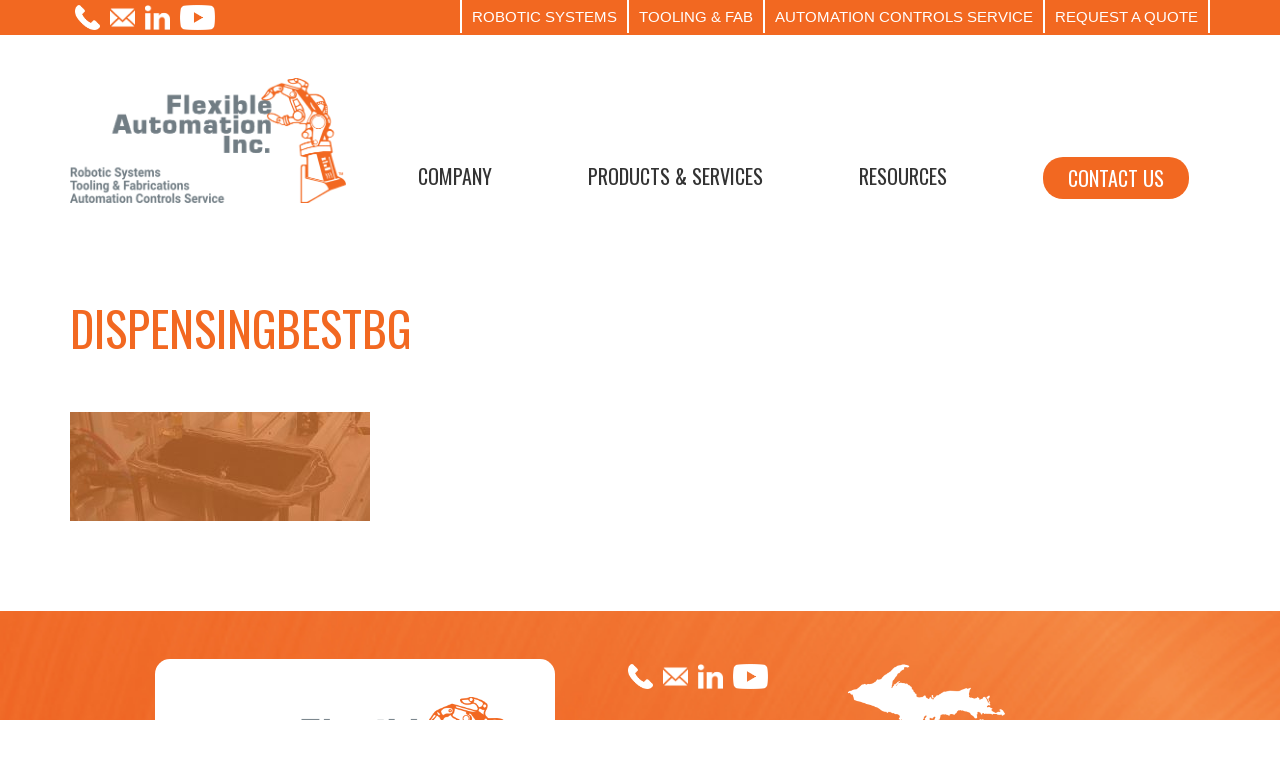

--- FILE ---
content_type: text/html; charset=UTF-8
request_url: https://flexautoinc.com/build/capabilities/robotic-dispensing-automation/dispensingbestbg-2/
body_size: 28921
content:
<!DOCTYPE html>
<html lang="en-US" class="no-js">
    <head><meta charset="utf-8"><script>if(navigator.userAgent.match(/MSIE|Internet Explorer/i)||navigator.userAgent.match(/Trident\/7\..*?rv:11/i)){var href=document.location.href;if(!href.match(/[?&]nowprocket/)){if(href.indexOf("?")==-1){if(href.indexOf("#")==-1){document.location.href=href+"?nowprocket=1"}else{document.location.href=href.replace("#","?nowprocket=1#")}}else{if(href.indexOf("#")==-1){document.location.href=href+"&nowprocket=1"}else{document.location.href=href.replace("#","&nowprocket=1#")}}}}</script><script>(()=>{class RocketLazyLoadScripts{constructor(){this.v="2.0.4",this.userEvents=["keydown","keyup","mousedown","mouseup","mousemove","mouseover","mouseout","touchmove","touchstart","touchend","touchcancel","wheel","click","dblclick","input"],this.attributeEvents=["onblur","onclick","oncontextmenu","ondblclick","onfocus","onmousedown","onmouseenter","onmouseleave","onmousemove","onmouseout","onmouseover","onmouseup","onmousewheel","onscroll","onsubmit"]}async t(){this.i(),this.o(),/iP(ad|hone)/.test(navigator.userAgent)&&this.h(),this.u(),this.l(this),this.m(),this.k(this),this.p(this),this._(),await Promise.all([this.R(),this.L()]),this.lastBreath=Date.now(),this.S(this),this.P(),this.D(),this.O(),this.M(),await this.C(this.delayedScripts.normal),await this.C(this.delayedScripts.defer),await this.C(this.delayedScripts.async),await this.T(),await this.F(),await this.j(),await this.A(),window.dispatchEvent(new Event("rocket-allScriptsLoaded")),this.everythingLoaded=!0,this.lastTouchEnd&&await new Promise(t=>setTimeout(t,500-Date.now()+this.lastTouchEnd)),this.I(),this.H(),this.U(),this.W()}i(){this.CSPIssue=sessionStorage.getItem("rocketCSPIssue"),document.addEventListener("securitypolicyviolation",t=>{this.CSPIssue||"script-src-elem"!==t.violatedDirective||"data"!==t.blockedURI||(this.CSPIssue=!0,sessionStorage.setItem("rocketCSPIssue",!0))},{isRocket:!0})}o(){window.addEventListener("pageshow",t=>{this.persisted=t.persisted,this.realWindowLoadedFired=!0},{isRocket:!0}),window.addEventListener("pagehide",()=>{this.onFirstUserAction=null},{isRocket:!0})}h(){let t;function e(e){t=e}window.addEventListener("touchstart",e,{isRocket:!0}),window.addEventListener("touchend",function i(o){o.changedTouches[0]&&t.changedTouches[0]&&Math.abs(o.changedTouches[0].pageX-t.changedTouches[0].pageX)<10&&Math.abs(o.changedTouches[0].pageY-t.changedTouches[0].pageY)<10&&o.timeStamp-t.timeStamp<200&&(window.removeEventListener("touchstart",e,{isRocket:!0}),window.removeEventListener("touchend",i,{isRocket:!0}),"INPUT"===o.target.tagName&&"text"===o.target.type||(o.target.dispatchEvent(new TouchEvent("touchend",{target:o.target,bubbles:!0})),o.target.dispatchEvent(new MouseEvent("mouseover",{target:o.target,bubbles:!0})),o.target.dispatchEvent(new PointerEvent("click",{target:o.target,bubbles:!0,cancelable:!0,detail:1,clientX:o.changedTouches[0].clientX,clientY:o.changedTouches[0].clientY})),event.preventDefault()))},{isRocket:!0})}q(t){this.userActionTriggered||("mousemove"!==t.type||this.firstMousemoveIgnored?"keyup"===t.type||"mouseover"===t.type||"mouseout"===t.type||(this.userActionTriggered=!0,this.onFirstUserAction&&this.onFirstUserAction()):this.firstMousemoveIgnored=!0),"click"===t.type&&t.preventDefault(),t.stopPropagation(),t.stopImmediatePropagation(),"touchstart"===this.lastEvent&&"touchend"===t.type&&(this.lastTouchEnd=Date.now()),"click"===t.type&&(this.lastTouchEnd=0),this.lastEvent=t.type,t.composedPath&&t.composedPath()[0].getRootNode()instanceof ShadowRoot&&(t.rocketTarget=t.composedPath()[0]),this.savedUserEvents.push(t)}u(){this.savedUserEvents=[],this.userEventHandler=this.q.bind(this),this.userEvents.forEach(t=>window.addEventListener(t,this.userEventHandler,{passive:!1,isRocket:!0})),document.addEventListener("visibilitychange",this.userEventHandler,{isRocket:!0})}U(){this.userEvents.forEach(t=>window.removeEventListener(t,this.userEventHandler,{passive:!1,isRocket:!0})),document.removeEventListener("visibilitychange",this.userEventHandler,{isRocket:!0}),this.savedUserEvents.forEach(t=>{(t.rocketTarget||t.target).dispatchEvent(new window[t.constructor.name](t.type,t))})}m(){const t="return false",e=Array.from(this.attributeEvents,t=>"data-rocket-"+t),i="["+this.attributeEvents.join("],[")+"]",o="[data-rocket-"+this.attributeEvents.join("],[data-rocket-")+"]",s=(e,i,o)=>{o&&o!==t&&(e.setAttribute("data-rocket-"+i,o),e["rocket"+i]=new Function("event",o),e.setAttribute(i,t))};new MutationObserver(t=>{for(const n of t)"attributes"===n.type&&(n.attributeName.startsWith("data-rocket-")||this.everythingLoaded?n.attributeName.startsWith("data-rocket-")&&this.everythingLoaded&&this.N(n.target,n.attributeName.substring(12)):s(n.target,n.attributeName,n.target.getAttribute(n.attributeName))),"childList"===n.type&&n.addedNodes.forEach(t=>{if(t.nodeType===Node.ELEMENT_NODE)if(this.everythingLoaded)for(const i of[t,...t.querySelectorAll(o)])for(const t of i.getAttributeNames())e.includes(t)&&this.N(i,t.substring(12));else for(const e of[t,...t.querySelectorAll(i)])for(const t of e.getAttributeNames())this.attributeEvents.includes(t)&&s(e,t,e.getAttribute(t))})}).observe(document,{subtree:!0,childList:!0,attributeFilter:[...this.attributeEvents,...e]})}I(){this.attributeEvents.forEach(t=>{document.querySelectorAll("[data-rocket-"+t+"]").forEach(e=>{this.N(e,t)})})}N(t,e){const i=t.getAttribute("data-rocket-"+e);i&&(t.setAttribute(e,i),t.removeAttribute("data-rocket-"+e))}k(t){Object.defineProperty(HTMLElement.prototype,"onclick",{get(){return this.rocketonclick||null},set(e){this.rocketonclick=e,this.setAttribute(t.everythingLoaded?"onclick":"data-rocket-onclick","this.rocketonclick(event)")}})}S(t){function e(e,i){let o=e[i];e[i]=null,Object.defineProperty(e,i,{get:()=>o,set(s){t.everythingLoaded?o=s:e["rocket"+i]=o=s}})}e(document,"onreadystatechange"),e(window,"onload"),e(window,"onpageshow");try{Object.defineProperty(document,"readyState",{get:()=>t.rocketReadyState,set(e){t.rocketReadyState=e},configurable:!0}),document.readyState="loading"}catch(t){console.log("WPRocket DJE readyState conflict, bypassing")}}l(t){this.originalAddEventListener=EventTarget.prototype.addEventListener,this.originalRemoveEventListener=EventTarget.prototype.removeEventListener,this.savedEventListeners=[],EventTarget.prototype.addEventListener=function(e,i,o){o&&o.isRocket||!t.B(e,this)&&!t.userEvents.includes(e)||t.B(e,this)&&!t.userActionTriggered||e.startsWith("rocket-")||t.everythingLoaded?t.originalAddEventListener.call(this,e,i,o):(t.savedEventListeners.push({target:this,remove:!1,type:e,func:i,options:o}),"mouseenter"!==e&&"mouseleave"!==e||t.originalAddEventListener.call(this,e,t.savedUserEvents.push,o))},EventTarget.prototype.removeEventListener=function(e,i,o){o&&o.isRocket||!t.B(e,this)&&!t.userEvents.includes(e)||t.B(e,this)&&!t.userActionTriggered||e.startsWith("rocket-")||t.everythingLoaded?t.originalRemoveEventListener.call(this,e,i,o):t.savedEventListeners.push({target:this,remove:!0,type:e,func:i,options:o})}}J(t,e){this.savedEventListeners=this.savedEventListeners.filter(i=>{let o=i.type,s=i.target||window;return e!==o||t!==s||(this.B(o,s)&&(i.type="rocket-"+o),this.$(i),!1)})}H(){EventTarget.prototype.addEventListener=this.originalAddEventListener,EventTarget.prototype.removeEventListener=this.originalRemoveEventListener,this.savedEventListeners.forEach(t=>this.$(t))}$(t){t.remove?this.originalRemoveEventListener.call(t.target,t.type,t.func,t.options):this.originalAddEventListener.call(t.target,t.type,t.func,t.options)}p(t){let e;function i(e){return t.everythingLoaded?e:e.split(" ").map(t=>"load"===t||t.startsWith("load.")?"rocket-jquery-load":t).join(" ")}function o(o){function s(e){const s=o.fn[e];o.fn[e]=o.fn.init.prototype[e]=function(){return this[0]===window&&t.userActionTriggered&&("string"==typeof arguments[0]||arguments[0]instanceof String?arguments[0]=i(arguments[0]):"object"==typeof arguments[0]&&Object.keys(arguments[0]).forEach(t=>{const e=arguments[0][t];delete arguments[0][t],arguments[0][i(t)]=e})),s.apply(this,arguments),this}}if(o&&o.fn&&!t.allJQueries.includes(o)){const e={DOMContentLoaded:[],"rocket-DOMContentLoaded":[]};for(const t in e)document.addEventListener(t,()=>{e[t].forEach(t=>t())},{isRocket:!0});o.fn.ready=o.fn.init.prototype.ready=function(i){function s(){parseInt(o.fn.jquery)>2?setTimeout(()=>i.bind(document)(o)):i.bind(document)(o)}return"function"==typeof i&&(t.realDomReadyFired?!t.userActionTriggered||t.fauxDomReadyFired?s():e["rocket-DOMContentLoaded"].push(s):e.DOMContentLoaded.push(s)),o([])},s("on"),s("one"),s("off"),t.allJQueries.push(o)}e=o}t.allJQueries=[],o(window.jQuery),Object.defineProperty(window,"jQuery",{get:()=>e,set(t){o(t)}})}P(){const t=new Map;document.write=document.writeln=function(e){const i=document.currentScript,o=document.createRange(),s=i.parentElement;let n=t.get(i);void 0===n&&(n=i.nextSibling,t.set(i,n));const c=document.createDocumentFragment();o.setStart(c,0),c.appendChild(o.createContextualFragment(e)),s.insertBefore(c,n)}}async R(){return new Promise(t=>{this.userActionTriggered?t():this.onFirstUserAction=t})}async L(){return new Promise(t=>{document.addEventListener("DOMContentLoaded",()=>{this.realDomReadyFired=!0,t()},{isRocket:!0})})}async j(){return this.realWindowLoadedFired?Promise.resolve():new Promise(t=>{window.addEventListener("load",t,{isRocket:!0})})}M(){this.pendingScripts=[];this.scriptsMutationObserver=new MutationObserver(t=>{for(const e of t)e.addedNodes.forEach(t=>{"SCRIPT"!==t.tagName||t.noModule||t.isWPRocket||this.pendingScripts.push({script:t,promise:new Promise(e=>{const i=()=>{const i=this.pendingScripts.findIndex(e=>e.script===t);i>=0&&this.pendingScripts.splice(i,1),e()};t.addEventListener("load",i,{isRocket:!0}),t.addEventListener("error",i,{isRocket:!0}),setTimeout(i,1e3)})})})}),this.scriptsMutationObserver.observe(document,{childList:!0,subtree:!0})}async F(){await this.X(),this.pendingScripts.length?(await this.pendingScripts[0].promise,await this.F()):this.scriptsMutationObserver.disconnect()}D(){this.delayedScripts={normal:[],async:[],defer:[]},document.querySelectorAll("script[type$=rocketlazyloadscript]").forEach(t=>{t.hasAttribute("data-rocket-src")?t.hasAttribute("async")&&!1!==t.async?this.delayedScripts.async.push(t):t.hasAttribute("defer")&&!1!==t.defer||"module"===t.getAttribute("data-rocket-type")?this.delayedScripts.defer.push(t):this.delayedScripts.normal.push(t):this.delayedScripts.normal.push(t)})}async _(){await this.L();let t=[];document.querySelectorAll("script[type$=rocketlazyloadscript][data-rocket-src]").forEach(e=>{let i=e.getAttribute("data-rocket-src");if(i&&!i.startsWith("data:")){i.startsWith("//")&&(i=location.protocol+i);try{const o=new URL(i).origin;o!==location.origin&&t.push({src:o,crossOrigin:e.crossOrigin||"module"===e.getAttribute("data-rocket-type")})}catch(t){}}}),t=[...new Map(t.map(t=>[JSON.stringify(t),t])).values()],this.Y(t,"preconnect")}async G(t){if(await this.K(),!0!==t.noModule||!("noModule"in HTMLScriptElement.prototype))return new Promise(e=>{let i;function o(){(i||t).setAttribute("data-rocket-status","executed"),e()}try{if(navigator.userAgent.includes("Firefox/")||""===navigator.vendor||this.CSPIssue)i=document.createElement("script"),[...t.attributes].forEach(t=>{let e=t.nodeName;"type"!==e&&("data-rocket-type"===e&&(e="type"),"data-rocket-src"===e&&(e="src"),i.setAttribute(e,t.nodeValue))}),t.text&&(i.text=t.text),t.nonce&&(i.nonce=t.nonce),i.hasAttribute("src")?(i.addEventListener("load",o,{isRocket:!0}),i.addEventListener("error",()=>{i.setAttribute("data-rocket-status","failed-network"),e()},{isRocket:!0}),setTimeout(()=>{i.isConnected||e()},1)):(i.text=t.text,o()),i.isWPRocket=!0,t.parentNode.replaceChild(i,t);else{const i=t.getAttribute("data-rocket-type"),s=t.getAttribute("data-rocket-src");i?(t.type=i,t.removeAttribute("data-rocket-type")):t.removeAttribute("type"),t.addEventListener("load",o,{isRocket:!0}),t.addEventListener("error",i=>{this.CSPIssue&&i.target.src.startsWith("data:")?(console.log("WPRocket: CSP fallback activated"),t.removeAttribute("src"),this.G(t).then(e)):(t.setAttribute("data-rocket-status","failed-network"),e())},{isRocket:!0}),s?(t.fetchPriority="high",t.removeAttribute("data-rocket-src"),t.src=s):t.src="data:text/javascript;base64,"+window.btoa(unescape(encodeURIComponent(t.text)))}}catch(i){t.setAttribute("data-rocket-status","failed-transform"),e()}});t.setAttribute("data-rocket-status","skipped")}async C(t){const e=t.shift();return e?(e.isConnected&&await this.G(e),this.C(t)):Promise.resolve()}O(){this.Y([...this.delayedScripts.normal,...this.delayedScripts.defer,...this.delayedScripts.async],"preload")}Y(t,e){this.trash=this.trash||[];let i=!0;var o=document.createDocumentFragment();t.forEach(t=>{const s=t.getAttribute&&t.getAttribute("data-rocket-src")||t.src;if(s&&!s.startsWith("data:")){const n=document.createElement("link");n.href=s,n.rel=e,"preconnect"!==e&&(n.as="script",n.fetchPriority=i?"high":"low"),t.getAttribute&&"module"===t.getAttribute("data-rocket-type")&&(n.crossOrigin=!0),t.crossOrigin&&(n.crossOrigin=t.crossOrigin),t.integrity&&(n.integrity=t.integrity),t.nonce&&(n.nonce=t.nonce),o.appendChild(n),this.trash.push(n),i=!1}}),document.head.appendChild(o)}W(){this.trash.forEach(t=>t.remove())}async T(){try{document.readyState="interactive"}catch(t){}this.fauxDomReadyFired=!0;try{await this.K(),this.J(document,"readystatechange"),document.dispatchEvent(new Event("rocket-readystatechange")),await this.K(),document.rocketonreadystatechange&&document.rocketonreadystatechange(),await this.K(),this.J(document,"DOMContentLoaded"),document.dispatchEvent(new Event("rocket-DOMContentLoaded")),await this.K(),this.J(window,"DOMContentLoaded"),window.dispatchEvent(new Event("rocket-DOMContentLoaded"))}catch(t){console.error(t)}}async A(){try{document.readyState="complete"}catch(t){}try{await this.K(),this.J(document,"readystatechange"),document.dispatchEvent(new Event("rocket-readystatechange")),await this.K(),document.rocketonreadystatechange&&document.rocketonreadystatechange(),await this.K(),this.J(window,"load"),window.dispatchEvent(new Event("rocket-load")),await this.K(),window.rocketonload&&window.rocketonload(),await this.K(),this.allJQueries.forEach(t=>t(window).trigger("rocket-jquery-load")),await this.K(),this.J(window,"pageshow");const t=new Event("rocket-pageshow");t.persisted=this.persisted,window.dispatchEvent(t),await this.K(),window.rocketonpageshow&&window.rocketonpageshow({persisted:this.persisted})}catch(t){console.error(t)}}async K(){Date.now()-this.lastBreath>45&&(await this.X(),this.lastBreath=Date.now())}async X(){return document.hidden?new Promise(t=>setTimeout(t)):new Promise(t=>requestAnimationFrame(t))}B(t,e){return e===document&&"readystatechange"===t||(e===document&&"DOMContentLoaded"===t||(e===window&&"DOMContentLoaded"===t||(e===window&&"load"===t||e===window&&"pageshow"===t)))}static run(){(new RocketLazyLoadScripts).t()}}RocketLazyLoadScripts.run()})();</script>
    <!-- Google Tag Manager -->
    <script type="rocketlazyloadscript">(function(w,d,s,l,i){w[l]=w[l]||[];w[l].push({'gtm.start':
                new Date().getTime(),event:'gtm.js'});var f=d.getElementsByTagName(s)[0],
            j=d.createElement(s),dl=l!='dataLayer'?'&l='+l:'';j.async=true;j.src=
            'https://www.googletagmanager.com/gtm.js?id='+i+dl;f.parentNode.insertBefore(j,f);
        })(window,document,'script','dataLayer','GTM-MWFX4WS');</script>
    <!-- End Google Tag Manager -->
    <meta name="google-site-verification" content="gTZYEk10i1z9hfl5HHbFoikbRazJHHc1OTqrI4zJeQE"/>
    
    <title>DispensingBestBG</title>
<link data-rocket-prefetch href="https://fonts.googleapis.com" rel="dns-prefetch">
<link data-rocket-preload as="style" href="https://fonts.googleapis.com/css?family=Open%20Sans%3A300%2C400%2C500%2C600%2C700%2C800%7CUbuntu&#038;subset=greek%2Clatin%2Cgreek-ext%2Cvietnamese%2Ccyrillic-ext%2Clatin-ext%2Ccyrillic&#038;display=swap" rel="preload">
<link href="https://fonts.googleapis.com/css?family=Open%20Sans%3A300%2C400%2C500%2C600%2C700%2C800%7CUbuntu&#038;subset=greek%2Clatin%2Cgreek-ext%2Cvietnamese%2Ccyrillic-ext%2Clatin-ext%2Ccyrillic&#038;display=swap" media="print" onload="this.media=&#039;all&#039;" rel="stylesheet">
<noscript data-wpr-hosted-gf-parameters=""><link rel="stylesheet" href="https://fonts.googleapis.com/css?family=Open%20Sans%3A300%2C400%2C500%2C600%2C700%2C800%7CUbuntu&#038;subset=greek%2Clatin%2Cgreek-ext%2Cvietnamese%2Ccyrillic-ext%2Clatin-ext%2Ccyrillic&#038;display=swap"></noscript><link rel="preload" data-rocket-preload as="image" href="https://flexautoinc.com/wp-content/uploads/2019/12/FlexAuto-Robotics-Systems.png" fetchpriority="high">
    <meta name="viewport" content="width=device-width, initial-scale=1.0">
                    <link data-minify="1" href="https://flexautoinc.com/wp-content/cache/min/1/wp-content/themes/FAI/style.min.css?ver=1768490058" rel="stylesheet">
        
    <!-- Le HTML5 shim, for IE6-8 support of HTML5 elements -->
    <!--[if lt IE 9]>
    <script src="https://html5shim.googlecode.com/svn/trunk/html5.js" type="text/javascript></script>
    <![endif]-->
        <script data-cfasync="false" data-no-defer="1" data-no-minify="1" data-no-optimize="1">var ewww_webp_supported=!1;function check_webp_feature(A,e){var w;e=void 0!==e?e:function(){},ewww_webp_supported?e(ewww_webp_supported):((w=new Image).onload=function(){ewww_webp_supported=0<w.width&&0<w.height,e&&e(ewww_webp_supported)},w.onerror=function(){e&&e(!1)},w.src="data:image/webp;base64,"+{alpha:"UklGRkoAAABXRUJQVlA4WAoAAAAQAAAAAAAAAAAAQUxQSAwAAAARBxAR/Q9ERP8DAABWUDggGAAAABQBAJ0BKgEAAQAAAP4AAA3AAP7mtQAAAA=="}[A])}check_webp_feature("alpha");</script><script data-cfasync="false" data-no-defer="1" data-no-minify="1" data-no-optimize="1">var Arrive=function(c,w){"use strict";if(c.MutationObserver&&"undefined"!=typeof HTMLElement){var r,a=0,u=(r=HTMLElement.prototype.matches||HTMLElement.prototype.webkitMatchesSelector||HTMLElement.prototype.mozMatchesSelector||HTMLElement.prototype.msMatchesSelector,{matchesSelector:function(e,t){return e instanceof HTMLElement&&r.call(e,t)},addMethod:function(e,t,r){var a=e[t];e[t]=function(){return r.length==arguments.length?r.apply(this,arguments):"function"==typeof a?a.apply(this,arguments):void 0}},callCallbacks:function(e,t){t&&t.options.onceOnly&&1==t.firedElems.length&&(e=[e[0]]);for(var r,a=0;r=e[a];a++)r&&r.callback&&r.callback.call(r.elem,r.elem);t&&t.options.onceOnly&&1==t.firedElems.length&&t.me.unbindEventWithSelectorAndCallback.call(t.target,t.selector,t.callback)},checkChildNodesRecursively:function(e,t,r,a){for(var i,n=0;i=e[n];n++)r(i,t,a)&&a.push({callback:t.callback,elem:i}),0<i.childNodes.length&&u.checkChildNodesRecursively(i.childNodes,t,r,a)},mergeArrays:function(e,t){var r,a={};for(r in e)e.hasOwnProperty(r)&&(a[r]=e[r]);for(r in t)t.hasOwnProperty(r)&&(a[r]=t[r]);return a},toElementsArray:function(e){return e=void 0!==e&&("number"!=typeof e.length||e===c)?[e]:e}}),e=(l.prototype.addEvent=function(e,t,r,a){a={target:e,selector:t,options:r,callback:a,firedElems:[]};return this._beforeAdding&&this._beforeAdding(a),this._eventsBucket.push(a),a},l.prototype.removeEvent=function(e){for(var t,r=this._eventsBucket.length-1;t=this._eventsBucket[r];r--)e(t)&&(this._beforeRemoving&&this._beforeRemoving(t),(t=this._eventsBucket.splice(r,1))&&t.length&&(t[0].callback=null))},l.prototype.beforeAdding=function(e){this._beforeAdding=e},l.prototype.beforeRemoving=function(e){this._beforeRemoving=e},l),t=function(i,n){var o=new e,l=this,s={fireOnAttributesModification:!1};return o.beforeAdding(function(t){var e=t.target;e!==c.document&&e!==c||(e=document.getElementsByTagName("html")[0]);var r=new MutationObserver(function(e){n.call(this,e,t)}),a=i(t.options);r.observe(e,a),t.observer=r,t.me=l}),o.beforeRemoving(function(e){e.observer.disconnect()}),this.bindEvent=function(e,t,r){t=u.mergeArrays(s,t);for(var a=u.toElementsArray(this),i=0;i<a.length;i++)o.addEvent(a[i],e,t,r)},this.unbindEvent=function(){var r=u.toElementsArray(this);o.removeEvent(function(e){for(var t=0;t<r.length;t++)if(this===w||e.target===r[t])return!0;return!1})},this.unbindEventWithSelectorOrCallback=function(r){var a=u.toElementsArray(this),i=r,e="function"==typeof r?function(e){for(var t=0;t<a.length;t++)if((this===w||e.target===a[t])&&e.callback===i)return!0;return!1}:function(e){for(var t=0;t<a.length;t++)if((this===w||e.target===a[t])&&e.selector===r)return!0;return!1};o.removeEvent(e)},this.unbindEventWithSelectorAndCallback=function(r,a){var i=u.toElementsArray(this);o.removeEvent(function(e){for(var t=0;t<i.length;t++)if((this===w||e.target===i[t])&&e.selector===r&&e.callback===a)return!0;return!1})},this},i=new function(){var s={fireOnAttributesModification:!1,onceOnly:!1,existing:!1};function n(e,t,r){return!(!u.matchesSelector(e,t.selector)||(e._id===w&&(e._id=a++),-1!=t.firedElems.indexOf(e._id)))&&(t.firedElems.push(e._id),!0)}var c=(i=new t(function(e){var t={attributes:!1,childList:!0,subtree:!0};return e.fireOnAttributesModification&&(t.attributes=!0),t},function(e,i){e.forEach(function(e){var t=e.addedNodes,r=e.target,a=[];null!==t&&0<t.length?u.checkChildNodesRecursively(t,i,n,a):"attributes"===e.type&&n(r,i)&&a.push({callback:i.callback,elem:r}),u.callCallbacks(a,i)})})).bindEvent;return i.bindEvent=function(e,t,r){t=void 0===r?(r=t,s):u.mergeArrays(s,t);var a=u.toElementsArray(this);if(t.existing){for(var i=[],n=0;n<a.length;n++)for(var o=a[n].querySelectorAll(e),l=0;l<o.length;l++)i.push({callback:r,elem:o[l]});if(t.onceOnly&&i.length)return r.call(i[0].elem,i[0].elem);setTimeout(u.callCallbacks,1,i)}c.call(this,e,t,r)},i},o=new function(){var a={};function i(e,t){return u.matchesSelector(e,t.selector)}var n=(o=new t(function(){return{childList:!0,subtree:!0}},function(e,r){e.forEach(function(e){var t=e.removedNodes,e=[];null!==t&&0<t.length&&u.checkChildNodesRecursively(t,r,i,e),u.callCallbacks(e,r)})})).bindEvent;return o.bindEvent=function(e,t,r){t=void 0===r?(r=t,a):u.mergeArrays(a,t),n.call(this,e,t,r)},o};d(HTMLElement.prototype),d(NodeList.prototype),d(HTMLCollection.prototype),d(HTMLDocument.prototype),d(Window.prototype);var n={};return s(i,n,"unbindAllArrive"),s(o,n,"unbindAllLeave"),n}function l(){this._eventsBucket=[],this._beforeAdding=null,this._beforeRemoving=null}function s(e,t,r){u.addMethod(t,r,e.unbindEvent),u.addMethod(t,r,e.unbindEventWithSelectorOrCallback),u.addMethod(t,r,e.unbindEventWithSelectorAndCallback)}function d(e){e.arrive=i.bindEvent,s(i,e,"unbindArrive"),e.leave=o.bindEvent,s(o,e,"unbindLeave")}}(window,void 0),ewww_webp_supported=!1;function check_webp_feature(e,t){var r;ewww_webp_supported?t(ewww_webp_supported):((r=new Image).onload=function(){ewww_webp_supported=0<r.width&&0<r.height,t(ewww_webp_supported)},r.onerror=function(){t(!1)},r.src="data:image/webp;base64,"+{alpha:"UklGRkoAAABXRUJQVlA4WAoAAAAQAAAAAAAAAAAAQUxQSAwAAAARBxAR/Q9ERP8DAABWUDggGAAAABQBAJ0BKgEAAQAAAP4AAA3AAP7mtQAAAA==",animation:"UklGRlIAAABXRUJQVlA4WAoAAAASAAAAAAAAAAAAQU5JTQYAAAD/////AABBTk1GJgAAAAAAAAAAAAAAAAAAAGQAAABWUDhMDQAAAC8AAAAQBxAREYiI/gcA"}[e])}function ewwwLoadImages(e){if(e){for(var t=document.querySelectorAll(".batch-image img, .image-wrapper a, .ngg-pro-masonry-item a, .ngg-galleria-offscreen-seo-wrapper a"),r=0,a=t.length;r<a;r++)ewwwAttr(t[r],"data-src",t[r].getAttribute("data-webp")),ewwwAttr(t[r],"data-thumbnail",t[r].getAttribute("data-webp-thumbnail"));for(var i=document.querySelectorAll("div.woocommerce-product-gallery__image"),r=0,a=i.length;r<a;r++)ewwwAttr(i[r],"data-thumb",i[r].getAttribute("data-webp-thumb"))}for(var n=document.querySelectorAll("video"),r=0,a=n.length;r<a;r++)ewwwAttr(n[r],"poster",e?n[r].getAttribute("data-poster-webp"):n[r].getAttribute("data-poster-image"));for(var o,l=document.querySelectorAll("img.ewww_webp_lazy_load"),r=0,a=l.length;r<a;r++)e&&(ewwwAttr(l[r],"data-lazy-srcset",l[r].getAttribute("data-lazy-srcset-webp")),ewwwAttr(l[r],"data-srcset",l[r].getAttribute("data-srcset-webp")),ewwwAttr(l[r],"data-lazy-src",l[r].getAttribute("data-lazy-src-webp")),ewwwAttr(l[r],"data-src",l[r].getAttribute("data-src-webp")),ewwwAttr(l[r],"data-orig-file",l[r].getAttribute("data-webp-orig-file")),ewwwAttr(l[r],"data-medium-file",l[r].getAttribute("data-webp-medium-file")),ewwwAttr(l[r],"data-large-file",l[r].getAttribute("data-webp-large-file")),null!=(o=l[r].getAttribute("srcset"))&&!1!==o&&o.includes("R0lGOD")&&ewwwAttr(l[r],"src",l[r].getAttribute("data-lazy-src-webp"))),l[r].className=l[r].className.replace(/\bewww_webp_lazy_load\b/,"");for(var s=document.querySelectorAll(".ewww_webp"),r=0,a=s.length;r<a;r++)e?(ewwwAttr(s[r],"srcset",s[r].getAttribute("data-srcset-webp")),ewwwAttr(s[r],"src",s[r].getAttribute("data-src-webp")),ewwwAttr(s[r],"data-orig-file",s[r].getAttribute("data-webp-orig-file")),ewwwAttr(s[r],"data-medium-file",s[r].getAttribute("data-webp-medium-file")),ewwwAttr(s[r],"data-large-file",s[r].getAttribute("data-webp-large-file")),ewwwAttr(s[r],"data-large_image",s[r].getAttribute("data-webp-large_image")),ewwwAttr(s[r],"data-src",s[r].getAttribute("data-webp-src"))):(ewwwAttr(s[r],"srcset",s[r].getAttribute("data-srcset-img")),ewwwAttr(s[r],"src",s[r].getAttribute("data-src-img"))),s[r].className=s[r].className.replace(/\bewww_webp\b/,"ewww_webp_loaded");window.jQuery&&jQuery.fn.isotope&&jQuery.fn.imagesLoaded&&(jQuery(".fusion-posts-container-infinite").imagesLoaded(function(){jQuery(".fusion-posts-container-infinite").hasClass("isotope")&&jQuery(".fusion-posts-container-infinite").isotope()}),jQuery(".fusion-portfolio:not(.fusion-recent-works) .fusion-portfolio-wrapper").imagesLoaded(function(){jQuery(".fusion-portfolio:not(.fusion-recent-works) .fusion-portfolio-wrapper").isotope()}))}function ewwwWebPInit(e){ewwwLoadImages(e),ewwwNggLoadGalleries(e),document.arrive(".ewww_webp",function(){ewwwLoadImages(e)}),document.arrive(".ewww_webp_lazy_load",function(){ewwwLoadImages(e)}),document.arrive("videos",function(){ewwwLoadImages(e)}),"loading"==document.readyState?document.addEventListener("DOMContentLoaded",ewwwJSONParserInit):("undefined"!=typeof galleries&&ewwwNggParseGalleries(e),ewwwWooParseVariations(e))}function ewwwAttr(e,t,r){null!=r&&!1!==r&&e.setAttribute(t,r)}function ewwwJSONParserInit(){"undefined"!=typeof galleries&&check_webp_feature("alpha",ewwwNggParseGalleries),check_webp_feature("alpha",ewwwWooParseVariations)}function ewwwWooParseVariations(e){if(e)for(var t=document.querySelectorAll("form.variations_form"),r=0,a=t.length;r<a;r++){var i=t[r].getAttribute("data-product_variations"),n=!1;try{for(var o in i=JSON.parse(i))void 0!==i[o]&&void 0!==i[o].image&&(void 0!==i[o].image.src_webp&&(i[o].image.src=i[o].image.src_webp,n=!0),void 0!==i[o].image.srcset_webp&&(i[o].image.srcset=i[o].image.srcset_webp,n=!0),void 0!==i[o].image.full_src_webp&&(i[o].image.full_src=i[o].image.full_src_webp,n=!0),void 0!==i[o].image.gallery_thumbnail_src_webp&&(i[o].image.gallery_thumbnail_src=i[o].image.gallery_thumbnail_src_webp,n=!0),void 0!==i[o].image.thumb_src_webp&&(i[o].image.thumb_src=i[o].image.thumb_src_webp,n=!0));n&&ewwwAttr(t[r],"data-product_variations",JSON.stringify(i))}catch(e){}}}function ewwwNggParseGalleries(e){if(e)for(var t in galleries){var r=galleries[t];galleries[t].images_list=ewwwNggParseImageList(r.images_list)}}function ewwwNggLoadGalleries(e){e&&document.addEventListener("ngg.galleria.themeadded",function(e,t){window.ngg_galleria._create_backup=window.ngg_galleria.create,window.ngg_galleria.create=function(e,t){var r=$(e).data("id");return galleries["gallery_"+r].images_list=ewwwNggParseImageList(galleries["gallery_"+r].images_list),window.ngg_galleria._create_backup(e,t)}})}function ewwwNggParseImageList(e){for(var t in e){var r=e[t];if(void 0!==r["image-webp"]&&(e[t].image=r["image-webp"],delete e[t]["image-webp"]),void 0!==r["thumb-webp"]&&(e[t].thumb=r["thumb-webp"],delete e[t]["thumb-webp"]),void 0!==r.full_image_webp&&(e[t].full_image=r.full_image_webp,delete e[t].full_image_webp),void 0!==r.srcsets)for(var a in r.srcsets)nggSrcset=r.srcsets[a],void 0!==r.srcsets[a+"-webp"]&&(e[t].srcsets[a]=r.srcsets[a+"-webp"],delete e[t].srcsets[a+"-webp"]);if(void 0!==r.full_srcsets)for(var i in r.full_srcsets)nggFSrcset=r.full_srcsets[i],void 0!==r.full_srcsets[i+"-webp"]&&(e[t].full_srcsets[i]=r.full_srcsets[i+"-webp"],delete e[t].full_srcsets[i+"-webp"])}return e}check_webp_feature("alpha",ewwwWebPInit);</script><meta name='robots' content='index, follow, max-image-preview:large, max-snippet:-1, max-video-preview:-1' />

	<!-- This site is optimized with the Yoast SEO plugin v26.7 - https://yoast.com/wordpress/plugins/seo/ -->
	<link rel="canonical" href="https://flexautoinc.com/build/capabilities/robotic-dispensing-automation/dispensingbestbg-2/" />
	<meta property="og:locale" content="en_US" />
	<meta property="og:type" content="article" />
	<meta property="og:title" content="DispensingBestBG - Flexible Automation Inc." />
	<meta property="og:url" content="https://flexautoinc.com/build/capabilities/robotic-dispensing-automation/dispensingbestbg-2/" />
	<meta property="og:site_name" content="Flexible Automation Inc." />
	<meta property="article:modified_time" content="2021-11-15T18:44:40+00:00" />
	<meta property="og:image" content="https://flexautoinc.com/build/capabilities/robotic-dispensing-automation/dispensingbestbg-2" />
	<meta property="og:image:width" content="1024" />
	<meta property="og:image:height" content="373" />
	<meta property="og:image:type" content="image/jpeg" />
	<meta name="twitter:card" content="summary_large_image" />
	<script type="application/ld+json" class="yoast-schema-graph">{"@context":"https://schema.org","@graph":[{"@type":"WebPage","@id":"https://flexautoinc.com/build/capabilities/robotic-dispensing-automation/dispensingbestbg-2/","url":"https://flexautoinc.com/build/capabilities/robotic-dispensing-automation/dispensingbestbg-2/","name":"DispensingBestBG - Flexible Automation Inc.","isPartOf":{"@id":"https://flexautoinc.com/#website"},"primaryImageOfPage":{"@id":"https://flexautoinc.com/build/capabilities/robotic-dispensing-automation/dispensingbestbg-2/#primaryimage"},"image":{"@id":"https://flexautoinc.com/build/capabilities/robotic-dispensing-automation/dispensingbestbg-2/#primaryimage"},"thumbnailUrl":"https://flexautoinc.com/wp-content/uploads/2018/04/DispensingBestBG-1.jpg","datePublished":"2018-04-16T14:25:14+00:00","dateModified":"2021-11-15T18:44:40+00:00","breadcrumb":{"@id":"https://flexautoinc.com/build/capabilities/robotic-dispensing-automation/dispensingbestbg-2/#breadcrumb"},"inLanguage":"en-US","potentialAction":[{"@type":"ReadAction","target":["https://flexautoinc.com/build/capabilities/robotic-dispensing-automation/dispensingbestbg-2/"]}]},{"@type":"ImageObject","inLanguage":"en-US","@id":"https://flexautoinc.com/build/capabilities/robotic-dispensing-automation/dispensingbestbg-2/#primaryimage","url":"https://flexautoinc.com/wp-content/uploads/2018/04/DispensingBestBG-1.jpg","contentUrl":"https://flexautoinc.com/wp-content/uploads/2018/04/DispensingBestBG-1.jpg","width":1024,"height":373,"caption":"robotic dispense automation"},{"@type":"BreadcrumbList","@id":"https://flexautoinc.com/build/capabilities/robotic-dispensing-automation/dispensingbestbg-2/#breadcrumb","itemListElement":[{"@type":"ListItem","position":1,"name":"Home","item":"https://flexautoinc.com/"},{"@type":"ListItem","position":2,"name":"Build","item":"https://flexautoinc.com/build/"},{"@type":"ListItem","position":3,"name":"Capabilities","item":"https://flexautoinc.com/build/capabilities/"},{"@type":"ListItem","position":4,"name":"Robotic Dispense Automation Solutions","item":"https://flexautoinc.com/build/capabilities/robotic-dispensing-automation/"},{"@type":"ListItem","position":5,"name":"DispensingBestBG"}]},{"@type":"WebSite","@id":"https://flexautoinc.com/#website","url":"https://flexautoinc.com/","name":"Flexible Automation Inc.","description":"Small Component Assembly Robotics","potentialAction":[{"@type":"SearchAction","target":{"@type":"EntryPoint","urlTemplate":"https://flexautoinc.com/?s={search_term_string}"},"query-input":{"@type":"PropertyValueSpecification","valueRequired":true,"valueName":"search_term_string"}}],"inLanguage":"en-US"}]}</script>
	<!-- / Yoast SEO plugin. -->


<link rel='dns-prefetch' href='//translate.google.com' />
<link href='https://fonts.gstatic.com' crossorigin rel='preconnect' />
<link rel="alternate" type="application/rss+xml" title="Flexible Automation Inc. &raquo; Feed" href="https://flexautoinc.com/feed/" />
<link rel="alternate" type="application/rss+xml" title="Flexible Automation Inc. &raquo; Comments Feed" href="https://flexautoinc.com/comments/feed/" />
<link rel="alternate" type="application/rss+xml" title="Flexible Automation Inc. &raquo; DispensingBestBG Comments Feed" href="https://flexautoinc.com/build/capabilities/robotic-dispensing-automation/dispensingbestbg-2/feed/" />
<link rel="alternate" title="oEmbed (JSON)" type="application/json+oembed" href="https://flexautoinc.com/wp-json/oembed/1.0/embed?url=https%3A%2F%2Fflexautoinc.com%2Fbuild%2Fcapabilities%2Frobotic-dispensing-automation%2Fdispensingbestbg-2%2F" />
<link rel="alternate" title="oEmbed (XML)" type="text/xml+oembed" href="https://flexautoinc.com/wp-json/oembed/1.0/embed?url=https%3A%2F%2Fflexautoinc.com%2Fbuild%2Fcapabilities%2Frobotic-dispensing-automation%2Fdispensingbestbg-2%2F&#038;format=xml" />
<style id='wp-img-auto-sizes-contain-inline-css' type='text/css'>
img:is([sizes=auto i],[sizes^="auto," i]){contain-intrinsic-size:3000px 1500px}
/*# sourceURL=wp-img-auto-sizes-contain-inline-css */
</style>

<link data-minify="1" rel='stylesheet' id='twbbwg-global-css' href='https://flexautoinc.com/wp-content/cache/min/1/wp-content/plugins/photo-gallery/booster/assets/css/global.css?ver=1768490058' type='text/css' media='all' />
<style id='wp-emoji-styles-inline-css' type='text/css'>

	img.wp-smiley, img.emoji {
		display: inline !important;
		border: none !important;
		box-shadow: none !important;
		height: 1em !important;
		width: 1em !important;
		margin: 0 0.07em !important;
		vertical-align: -0.1em !important;
		background: none !important;
		padding: 0 !important;
	}
/*# sourceURL=wp-emoji-styles-inline-css */
</style>
<style id='wp-block-library-inline-css' type='text/css'>
:root{--wp-block-synced-color:#7a00df;--wp-block-synced-color--rgb:122,0,223;--wp-bound-block-color:var(--wp-block-synced-color);--wp-editor-canvas-background:#ddd;--wp-admin-theme-color:#007cba;--wp-admin-theme-color--rgb:0,124,186;--wp-admin-theme-color-darker-10:#006ba1;--wp-admin-theme-color-darker-10--rgb:0,107,160.5;--wp-admin-theme-color-darker-20:#005a87;--wp-admin-theme-color-darker-20--rgb:0,90,135;--wp-admin-border-width-focus:2px}@media (min-resolution:192dpi){:root{--wp-admin-border-width-focus:1.5px}}.wp-element-button{cursor:pointer}:root .has-very-light-gray-background-color{background-color:#eee}:root .has-very-dark-gray-background-color{background-color:#313131}:root .has-very-light-gray-color{color:#eee}:root .has-very-dark-gray-color{color:#313131}:root .has-vivid-green-cyan-to-vivid-cyan-blue-gradient-background{background:linear-gradient(135deg,#00d084,#0693e3)}:root .has-purple-crush-gradient-background{background:linear-gradient(135deg,#34e2e4,#4721fb 50%,#ab1dfe)}:root .has-hazy-dawn-gradient-background{background:linear-gradient(135deg,#faaca8,#dad0ec)}:root .has-subdued-olive-gradient-background{background:linear-gradient(135deg,#fafae1,#67a671)}:root .has-atomic-cream-gradient-background{background:linear-gradient(135deg,#fdd79a,#004a59)}:root .has-nightshade-gradient-background{background:linear-gradient(135deg,#330968,#31cdcf)}:root .has-midnight-gradient-background{background:linear-gradient(135deg,#020381,#2874fc)}:root{--wp--preset--font-size--normal:16px;--wp--preset--font-size--huge:42px}.has-regular-font-size{font-size:1em}.has-larger-font-size{font-size:2.625em}.has-normal-font-size{font-size:var(--wp--preset--font-size--normal)}.has-huge-font-size{font-size:var(--wp--preset--font-size--huge)}.has-text-align-center{text-align:center}.has-text-align-left{text-align:left}.has-text-align-right{text-align:right}.has-fit-text{white-space:nowrap!important}#end-resizable-editor-section{display:none}.aligncenter{clear:both}.items-justified-left{justify-content:flex-start}.items-justified-center{justify-content:center}.items-justified-right{justify-content:flex-end}.items-justified-space-between{justify-content:space-between}.screen-reader-text{border:0;clip-path:inset(50%);height:1px;margin:-1px;overflow:hidden;padding:0;position:absolute;width:1px;word-wrap:normal!important}.screen-reader-text:focus{background-color:#ddd;clip-path:none;color:#444;display:block;font-size:1em;height:auto;left:5px;line-height:normal;padding:15px 23px 14px;text-decoration:none;top:5px;width:auto;z-index:100000}html :where(.has-border-color){border-style:solid}html :where([style*=border-top-color]){border-top-style:solid}html :where([style*=border-right-color]){border-right-style:solid}html :where([style*=border-bottom-color]){border-bottom-style:solid}html :where([style*=border-left-color]){border-left-style:solid}html :where([style*=border-width]){border-style:solid}html :where([style*=border-top-width]){border-top-style:solid}html :where([style*=border-right-width]){border-right-style:solid}html :where([style*=border-bottom-width]){border-bottom-style:solid}html :where([style*=border-left-width]){border-left-style:solid}html :where(img[class*=wp-image-]){height:auto;max-width:100%}:where(figure){margin:0 0 1em}html :where(.is-position-sticky){--wp-admin--admin-bar--position-offset:var(--wp-admin--admin-bar--height,0px)}@media screen and (max-width:600px){html :where(.is-position-sticky){--wp-admin--admin-bar--position-offset:0px}}

/*# sourceURL=wp-block-library-inline-css */
</style><style id='global-styles-inline-css' type='text/css'>
:root{--wp--preset--aspect-ratio--square: 1;--wp--preset--aspect-ratio--4-3: 4/3;--wp--preset--aspect-ratio--3-4: 3/4;--wp--preset--aspect-ratio--3-2: 3/2;--wp--preset--aspect-ratio--2-3: 2/3;--wp--preset--aspect-ratio--16-9: 16/9;--wp--preset--aspect-ratio--9-16: 9/16;--wp--preset--color--black: #000000;--wp--preset--color--cyan-bluish-gray: #abb8c3;--wp--preset--color--white: #ffffff;--wp--preset--color--pale-pink: #f78da7;--wp--preset--color--vivid-red: #cf2e2e;--wp--preset--color--luminous-vivid-orange: #ff6900;--wp--preset--color--luminous-vivid-amber: #fcb900;--wp--preset--color--light-green-cyan: #7bdcb5;--wp--preset--color--vivid-green-cyan: #00d084;--wp--preset--color--pale-cyan-blue: #8ed1fc;--wp--preset--color--vivid-cyan-blue: #0693e3;--wp--preset--color--vivid-purple: #9b51e0;--wp--preset--gradient--vivid-cyan-blue-to-vivid-purple: linear-gradient(135deg,rgb(6,147,227) 0%,rgb(155,81,224) 100%);--wp--preset--gradient--light-green-cyan-to-vivid-green-cyan: linear-gradient(135deg,rgb(122,220,180) 0%,rgb(0,208,130) 100%);--wp--preset--gradient--luminous-vivid-amber-to-luminous-vivid-orange: linear-gradient(135deg,rgb(252,185,0) 0%,rgb(255,105,0) 100%);--wp--preset--gradient--luminous-vivid-orange-to-vivid-red: linear-gradient(135deg,rgb(255,105,0) 0%,rgb(207,46,46) 100%);--wp--preset--gradient--very-light-gray-to-cyan-bluish-gray: linear-gradient(135deg,rgb(238,238,238) 0%,rgb(169,184,195) 100%);--wp--preset--gradient--cool-to-warm-spectrum: linear-gradient(135deg,rgb(74,234,220) 0%,rgb(151,120,209) 20%,rgb(207,42,186) 40%,rgb(238,44,130) 60%,rgb(251,105,98) 80%,rgb(254,248,76) 100%);--wp--preset--gradient--blush-light-purple: linear-gradient(135deg,rgb(255,206,236) 0%,rgb(152,150,240) 100%);--wp--preset--gradient--blush-bordeaux: linear-gradient(135deg,rgb(254,205,165) 0%,rgb(254,45,45) 50%,rgb(107,0,62) 100%);--wp--preset--gradient--luminous-dusk: linear-gradient(135deg,rgb(255,203,112) 0%,rgb(199,81,192) 50%,rgb(65,88,208) 100%);--wp--preset--gradient--pale-ocean: linear-gradient(135deg,rgb(255,245,203) 0%,rgb(182,227,212) 50%,rgb(51,167,181) 100%);--wp--preset--gradient--electric-grass: linear-gradient(135deg,rgb(202,248,128) 0%,rgb(113,206,126) 100%);--wp--preset--gradient--midnight: linear-gradient(135deg,rgb(2,3,129) 0%,rgb(40,116,252) 100%);--wp--preset--font-size--small: 13px;--wp--preset--font-size--medium: 20px;--wp--preset--font-size--large: 36px;--wp--preset--font-size--x-large: 42px;--wp--preset--spacing--20: 0.44rem;--wp--preset--spacing--30: 0.67rem;--wp--preset--spacing--40: 1rem;--wp--preset--spacing--50: 1.5rem;--wp--preset--spacing--60: 2.25rem;--wp--preset--spacing--70: 3.38rem;--wp--preset--spacing--80: 5.06rem;--wp--preset--shadow--natural: 6px 6px 9px rgba(0, 0, 0, 0.2);--wp--preset--shadow--deep: 12px 12px 50px rgba(0, 0, 0, 0.4);--wp--preset--shadow--sharp: 6px 6px 0px rgba(0, 0, 0, 0.2);--wp--preset--shadow--outlined: 6px 6px 0px -3px rgb(255, 255, 255), 6px 6px rgb(0, 0, 0);--wp--preset--shadow--crisp: 6px 6px 0px rgb(0, 0, 0);}:where(.is-layout-flex){gap: 0.5em;}:where(.is-layout-grid){gap: 0.5em;}body .is-layout-flex{display: flex;}.is-layout-flex{flex-wrap: wrap;align-items: center;}.is-layout-flex > :is(*, div){margin: 0;}body .is-layout-grid{display: grid;}.is-layout-grid > :is(*, div){margin: 0;}:where(.wp-block-columns.is-layout-flex){gap: 2em;}:where(.wp-block-columns.is-layout-grid){gap: 2em;}:where(.wp-block-post-template.is-layout-flex){gap: 1.25em;}:where(.wp-block-post-template.is-layout-grid){gap: 1.25em;}.has-black-color{color: var(--wp--preset--color--black) !important;}.has-cyan-bluish-gray-color{color: var(--wp--preset--color--cyan-bluish-gray) !important;}.has-white-color{color: var(--wp--preset--color--white) !important;}.has-pale-pink-color{color: var(--wp--preset--color--pale-pink) !important;}.has-vivid-red-color{color: var(--wp--preset--color--vivid-red) !important;}.has-luminous-vivid-orange-color{color: var(--wp--preset--color--luminous-vivid-orange) !important;}.has-luminous-vivid-amber-color{color: var(--wp--preset--color--luminous-vivid-amber) !important;}.has-light-green-cyan-color{color: var(--wp--preset--color--light-green-cyan) !important;}.has-vivid-green-cyan-color{color: var(--wp--preset--color--vivid-green-cyan) !important;}.has-pale-cyan-blue-color{color: var(--wp--preset--color--pale-cyan-blue) !important;}.has-vivid-cyan-blue-color{color: var(--wp--preset--color--vivid-cyan-blue) !important;}.has-vivid-purple-color{color: var(--wp--preset--color--vivid-purple) !important;}.has-black-background-color{background-color: var(--wp--preset--color--black) !important;}.has-cyan-bluish-gray-background-color{background-color: var(--wp--preset--color--cyan-bluish-gray) !important;}.has-white-background-color{background-color: var(--wp--preset--color--white) !important;}.has-pale-pink-background-color{background-color: var(--wp--preset--color--pale-pink) !important;}.has-vivid-red-background-color{background-color: var(--wp--preset--color--vivid-red) !important;}.has-luminous-vivid-orange-background-color{background-color: var(--wp--preset--color--luminous-vivid-orange) !important;}.has-luminous-vivid-amber-background-color{background-color: var(--wp--preset--color--luminous-vivid-amber) !important;}.has-light-green-cyan-background-color{background-color: var(--wp--preset--color--light-green-cyan) !important;}.has-vivid-green-cyan-background-color{background-color: var(--wp--preset--color--vivid-green-cyan) !important;}.has-pale-cyan-blue-background-color{background-color: var(--wp--preset--color--pale-cyan-blue) !important;}.has-vivid-cyan-blue-background-color{background-color: var(--wp--preset--color--vivid-cyan-blue) !important;}.has-vivid-purple-background-color{background-color: var(--wp--preset--color--vivid-purple) !important;}.has-black-border-color{border-color: var(--wp--preset--color--black) !important;}.has-cyan-bluish-gray-border-color{border-color: var(--wp--preset--color--cyan-bluish-gray) !important;}.has-white-border-color{border-color: var(--wp--preset--color--white) !important;}.has-pale-pink-border-color{border-color: var(--wp--preset--color--pale-pink) !important;}.has-vivid-red-border-color{border-color: var(--wp--preset--color--vivid-red) !important;}.has-luminous-vivid-orange-border-color{border-color: var(--wp--preset--color--luminous-vivid-orange) !important;}.has-luminous-vivid-amber-border-color{border-color: var(--wp--preset--color--luminous-vivid-amber) !important;}.has-light-green-cyan-border-color{border-color: var(--wp--preset--color--light-green-cyan) !important;}.has-vivid-green-cyan-border-color{border-color: var(--wp--preset--color--vivid-green-cyan) !important;}.has-pale-cyan-blue-border-color{border-color: var(--wp--preset--color--pale-cyan-blue) !important;}.has-vivid-cyan-blue-border-color{border-color: var(--wp--preset--color--vivid-cyan-blue) !important;}.has-vivid-purple-border-color{border-color: var(--wp--preset--color--vivid-purple) !important;}.has-vivid-cyan-blue-to-vivid-purple-gradient-background{background: var(--wp--preset--gradient--vivid-cyan-blue-to-vivid-purple) !important;}.has-light-green-cyan-to-vivid-green-cyan-gradient-background{background: var(--wp--preset--gradient--light-green-cyan-to-vivid-green-cyan) !important;}.has-luminous-vivid-amber-to-luminous-vivid-orange-gradient-background{background: var(--wp--preset--gradient--luminous-vivid-amber-to-luminous-vivid-orange) !important;}.has-luminous-vivid-orange-to-vivid-red-gradient-background{background: var(--wp--preset--gradient--luminous-vivid-orange-to-vivid-red) !important;}.has-very-light-gray-to-cyan-bluish-gray-gradient-background{background: var(--wp--preset--gradient--very-light-gray-to-cyan-bluish-gray) !important;}.has-cool-to-warm-spectrum-gradient-background{background: var(--wp--preset--gradient--cool-to-warm-spectrum) !important;}.has-blush-light-purple-gradient-background{background: var(--wp--preset--gradient--blush-light-purple) !important;}.has-blush-bordeaux-gradient-background{background: var(--wp--preset--gradient--blush-bordeaux) !important;}.has-luminous-dusk-gradient-background{background: var(--wp--preset--gradient--luminous-dusk) !important;}.has-pale-ocean-gradient-background{background: var(--wp--preset--gradient--pale-ocean) !important;}.has-electric-grass-gradient-background{background: var(--wp--preset--gradient--electric-grass) !important;}.has-midnight-gradient-background{background: var(--wp--preset--gradient--midnight) !important;}.has-small-font-size{font-size: var(--wp--preset--font-size--small) !important;}.has-medium-font-size{font-size: var(--wp--preset--font-size--medium) !important;}.has-large-font-size{font-size: var(--wp--preset--font-size--large) !important;}.has-x-large-font-size{font-size: var(--wp--preset--font-size--x-large) !important;}
/*# sourceURL=global-styles-inline-css */
</style>

<style id='classic-theme-styles-inline-css' type='text/css'>
/*! This file is auto-generated */
.wp-block-button__link{color:#fff;background-color:#32373c;border-radius:9999px;box-shadow:none;text-decoration:none;padding:calc(.667em + 2px) calc(1.333em + 2px);font-size:1.125em}.wp-block-file__button{background:#32373c;color:#fff;text-decoration:none}
/*# sourceURL=/wp-includes/css/classic-themes.min.css */
</style>
<link data-minify="1" rel='stylesheet' id='cpsh-shortcodes-css' href='https://flexautoinc.com/wp-content/cache/min/1/wp-content/plugins/column-shortcodes/assets/css/shortcodes.css?ver=1768490058' type='text/css' media='all' />
<link data-minify="1" rel='stylesheet' id='google-language-translator-css' href='https://flexautoinc.com/wp-content/cache/min/1/wp-content/plugins/google-language-translator/css/style.css?ver=1768490058' type='text/css' media='' />
<link data-minify="1" rel='stylesheet' id='bwg_fonts-css' href='https://flexautoinc.com/wp-content/cache/min/1/wp-content/plugins/photo-gallery/css/bwg-fonts/fonts.css?ver=1768490058' type='text/css' media='all' />
<link rel='stylesheet' id='sumoselect-css' href='https://flexautoinc.com/wp-content/plugins/photo-gallery/css/sumoselect.min.css?ver=3.4.6' type='text/css' media='all' />
<link rel='stylesheet' id='mCustomScrollbar-css' href='https://flexautoinc.com/wp-content/plugins/photo-gallery/css/jquery.mCustomScrollbar.min.css?ver=3.1.5' type='text/css' media='all' />

<link rel='stylesheet' id='bwg_frontend-css' href='https://flexautoinc.com/wp-content/plugins/photo-gallery/css/styles.min.css?ver=1.8.35' type='text/css' media='all' />
<link data-minify="1" rel='stylesheet' id='tmprod-careers-archive-css' href='https://flexautoinc.com/wp-content/cache/min/1/wp-content/plugins/tmprod-careers/assets/styles/tmprod-careers-archive.css?ver=1768490058' type='text/css' media='all' />
<link data-minify="1" rel='stylesheet' id='tmprod-careers-single-css' href='https://flexautoinc.com/wp-content/cache/min/1/wp-content/plugins/tmprod-careers/assets/styles/tmprod-careers-single.css?ver=1768490058' type='text/css' media='all' />
<link data-minify="1" rel='stylesheet' id='tmprod-feedback-styles-css' href='https://flexautoinc.com/wp-content/cache/min/1/wp-content/plugins/tmprod-feedback/assets/styles/tmprod-feedback.css?ver=1768490058' type='text/css' media='all' />
<link data-minify="1" rel='stylesheet' id='thickbox.css-css' href='https://flexautoinc.com/wp-content/cache/min/1/wp-includes/js/thickbox/thickbox.css?ver=1768490058' type='text/css' media='all' />
<link rel='stylesheet' id='ubermenu-css' href='https://flexautoinc.com/wp-content/plugins/ubermenu/pro/assets/css/ubermenu.min.css?ver=3.8.5' type='text/css' media='all' />
<link data-minify="1" rel='stylesheet' id='ubermenu-minimal-css' href='https://flexautoinc.com/wp-content/cache/min/1/wp-content/plugins/ubermenu/assets/css/skins/minimal.css?ver=1768490058' type='text/css' media='all' />
<link data-minify="1" rel='stylesheet' id='ubermenu-font-awesome-all-css' href='https://flexautoinc.com/wp-content/cache/min/1/wp-content/plugins/ubermenu/assets/fontawesome/css/all.min.css?ver=1768490058' type='text/css' media='all' />
<script type="text/javascript" src="https://flexautoinc.com/wp-includes/js/jquery/jquery.min.js?ver=3.7.1" id="jquery-core-js" data-rocket-defer defer></script>
<script type="text/javascript" src="https://flexautoinc.com/wp-includes/js/jquery/jquery-migrate.min.js?ver=3.4.1" id="jquery-migrate-js" data-rocket-defer defer></script>
<script data-minify="1" type="text/javascript" src="https://flexautoinc.com/wp-content/cache/min/1/wp-content/plugins/photo-gallery/booster/assets/js/circle-progress.js?ver=1768490058" id="twbbwg-circle-js" data-rocket-defer defer></script>
<script type="text/javascript" id="twbbwg-global-js-extra">
/* <![CDATA[ */
var twb = {"nonce":"2248067eac","ajax_url":"https://flexautoinc.com/wp-admin/admin-ajax.php","plugin_url":"https://flexautoinc.com/wp-content/plugins/photo-gallery/booster","href":"https://flexautoinc.com/wp-admin/admin.php?page=twbbwg_photo-gallery"};
var twb = {"nonce":"2248067eac","ajax_url":"https://flexautoinc.com/wp-admin/admin-ajax.php","plugin_url":"https://flexautoinc.com/wp-content/plugins/photo-gallery/booster","href":"https://flexautoinc.com/wp-admin/admin.php?page=twbbwg_photo-gallery"};
//# sourceURL=twbbwg-global-js-extra
/* ]]> */
</script>
<script data-minify="1" type="text/javascript" src="https://flexautoinc.com/wp-content/cache/min/1/wp-content/plugins/photo-gallery/booster/assets/js/global.js?ver=1768490058" id="twbbwg-global-js" data-rocket-defer defer></script>
<script type="text/javascript" src="https://flexautoinc.com/wp-content/plugins/photo-gallery/js/jquery.sumoselect.min.js?ver=3.4.6" id="sumoselect-js" data-rocket-defer defer></script>
<script type="text/javascript" src="https://flexautoinc.com/wp-content/plugins/photo-gallery/js/tocca.min.js?ver=2.0.9" id="bwg_mobile-js" data-rocket-defer defer></script>
<script type="text/javascript" src="https://flexautoinc.com/wp-content/plugins/photo-gallery/js/jquery.mCustomScrollbar.concat.min.js?ver=3.1.5" id="mCustomScrollbar-js" data-rocket-defer defer></script>
<script type="text/javascript" src="https://flexautoinc.com/wp-content/plugins/photo-gallery/js/jquery.fullscreen.min.js?ver=0.6.0" id="jquery-fullscreen-js" data-rocket-defer defer></script>
<script type="text/javascript" id="bwg_frontend-js-extra">
/* <![CDATA[ */
var bwg_objectsL10n = {"bwg_field_required":"field is required.","bwg_mail_validation":"This is not a valid email address.","bwg_search_result":"There are no images matching your search.","bwg_select_tag":"Select Tag","bwg_order_by":"Order By","bwg_search":"Search","bwg_show_ecommerce":"Show Ecommerce","bwg_hide_ecommerce":"Hide Ecommerce","bwg_show_comments":"Show Comments","bwg_hide_comments":"Hide Comments","bwg_restore":"Restore","bwg_maximize":"Maximize","bwg_fullscreen":"Fullscreen","bwg_exit_fullscreen":"Exit Fullscreen","bwg_search_tag":"SEARCH...","bwg_tag_no_match":"No tags found","bwg_all_tags_selected":"All tags selected","bwg_tags_selected":"tags selected","play":"Play","pause":"Pause","is_pro":"","bwg_play":"Play","bwg_pause":"Pause","bwg_hide_info":"Hide info","bwg_show_info":"Show info","bwg_hide_rating":"Hide rating","bwg_show_rating":"Show rating","ok":"Ok","cancel":"Cancel","select_all":"Select all","lazy_load":"0","lazy_loader":"https://flexautoinc.com/wp-content/plugins/photo-gallery/images/ajax_loader.png","front_ajax":"0","bwg_tag_see_all":"see all tags","bwg_tag_see_less":"see less tags"};
//# sourceURL=bwg_frontend-js-extra
/* ]]> */
</script>
<script type="text/javascript" src="https://flexautoinc.com/wp-content/plugins/photo-gallery/js/scripts.min.js?ver=1.8.35" id="bwg_frontend-js" data-rocket-defer defer></script>
<script data-minify="1" type="text/javascript" src="https://flexautoinc.com/wp-content/cache/min/1/wp-content/plugins/tmprod-feedback/assets/scripts/tmprod-feedback.js?ver=1768490058" id="tmprod-feedback-scripts-js" data-rocket-defer defer></script>
<script type="text/javascript" src="https://flexautoinc.com/wp-content/themes/FAI/bootstrap/js/bootstrap.min.js?ver=6.9" id="custom-script-js" data-rocket-defer defer></script>
<script data-minify="1" type="text/javascript" src="https://flexautoinc.com/wp-content/cache/min/1/wp-content/themes/FAI/js/nj-form-recaptcha-patch.js?ver=1768490058" id="nj-form-recaptcha-patch-js" data-rocket-defer defer></script>
<link rel="https://api.w.org/" href="https://flexautoinc.com/wp-json/" /><link rel="alternate" title="JSON" type="application/json" href="https://flexautoinc.com/wp-json/wp/v2/media/1509" /><link rel="EditURI" type="application/rsd+xml" title="RSD" href="https://flexautoinc.com/xmlrpc.php?rsd" />
<meta name="generator" content="WordPress 6.9" />
<link rel='shortlink' href='https://flexautoinc.com/?p=1509' />
<style>#google_language_translator a{display:none!important;}div.skiptranslate.goog-te-gadget{display:inline!important;}.goog-te-gadget{color:transparent!important;}.goog-te-gadget{font-size:0px!important;}.goog-branding{display:none;}.goog-tooltip{display: none!important;}.goog-tooltip:hover{display: none!important;}.goog-text-highlight{background-color:transparent!important;border:none!important;box-shadow:none!important;}#google_language_translator{display:none;}#google_language_translator select.goog-te-combo{color:#32373c;}div.skiptranslate{display:none!important;}body{top:0px!important;}#goog-gt-{display:none!important;}font font{background-color:transparent!important;box-shadow:none!important;position:initial!important;}#glt-translate-trigger > span{color:#ffffff;}#glt-translate-trigger{background:#f89406;}</style><style id="ubermenu-custom-generated-css">
/** Font Awesome 4 Compatibility **/
.fa{font-style:normal;font-variant:normal;font-weight:normal;font-family:FontAwesome;}

/** UberMenu Responsive Styles (Breakpoint Setting) **/
@media screen and (min-width: 1001px){
  .ubermenu{ display:block !important; } .ubermenu-responsive .ubermenu-item.ubermenu-hide-desktop{ display:none !important; } .ubermenu-responsive.ubermenu-retractors-responsive .ubermenu-retractor-mobile{ display:none; }  /* Top level items full height */ .ubermenu.ubermenu-horizontal.ubermenu-items-vstretch .ubermenu-nav{   display:flex;   align-items:stretch; } .ubermenu.ubermenu-horizontal.ubermenu-items-vstretch .ubermenu-item.ubermenu-item-level-0{   display:flex;   flex-direction:column; } .ubermenu.ubermenu-horizontal.ubermenu-items-vstretch .ubermenu-item.ubermenu-item-level-0 > .ubermenu-target{   flex:1;   display:flex;   align-items:center; flex-wrap:wrap; } .ubermenu.ubermenu-horizontal.ubermenu-items-vstretch .ubermenu-item.ubermenu-item-level-0 > .ubermenu-target > .ubermenu-target-divider{ position:static; flex-basis:100%; } .ubermenu.ubermenu-horizontal.ubermenu-items-vstretch .ubermenu-item.ubermenu-item-level-0 > .ubermenu-target.ubermenu-item-layout-image_left > .ubermenu-target-text{ padding-left:1em; } .ubermenu.ubermenu-horizontal.ubermenu-items-vstretch .ubermenu-item.ubermenu-item-level-0 > .ubermenu-target.ubermenu-item-layout-image_right > .ubermenu-target-text{ padding-right:1em; } .ubermenu.ubermenu-horizontal.ubermenu-items-vstretch .ubermenu-item.ubermenu-item-level-0 > .ubermenu-target.ubermenu-item-layout-image_above, .ubermenu.ubermenu-horizontal.ubermenu-items-vstretch .ubermenu-item.ubermenu-item-level-0 > .ubermenu-target.ubermenu-item-layout-image_below{ flex-direction:column; } .ubermenu.ubermenu-horizontal.ubermenu-items-vstretch .ubermenu-item.ubermenu-item-level-0 > .ubermenu-submenu-drop{   top:100%; } .ubermenu.ubermenu-horizontal.ubermenu-items-vstretch .ubermenu-item-level-0:not(.ubermenu-align-right) + .ubermenu-item.ubermenu-align-right{ margin-left:auto; } .ubermenu.ubermenu-horizontal.ubermenu-items-vstretch .ubermenu-item.ubermenu-item-level-0 > .ubermenu-target.ubermenu-content-align-left{   justify-content:flex-start; } .ubermenu.ubermenu-horizontal.ubermenu-items-vstretch .ubermenu-item.ubermenu-item-level-0 > .ubermenu-target.ubermenu-content-align-center{   justify-content:center; } .ubermenu.ubermenu-horizontal.ubermenu-items-vstretch .ubermenu-item.ubermenu-item-level-0 > .ubermenu-target.ubermenu-content-align-right{   justify-content:flex-end; }  /* Force current submenu always open but below others */ .ubermenu-force-current-submenu .ubermenu-item-level-0.ubermenu-current-menu-item > .ubermenu-submenu-drop, .ubermenu-force-current-submenu .ubermenu-item-level-0.ubermenu-current-menu-ancestor > .ubermenu-submenu-drop {     display: block!important;     opacity: 1!important;     visibility: visible!important;     margin: 0!important;     top: auto!important;     height: auto;     z-index:19; }   /* Invert Horizontal menu to make subs go up */ .ubermenu-invert.ubermenu-horizontal .ubermenu-item-level-0 > .ubermenu-submenu-drop, .ubermenu-invert.ubermenu-horizontal.ubermenu-items-vstretch .ubermenu-item.ubermenu-item-level-0>.ubermenu-submenu-drop{  top:auto;  bottom:100%; } .ubermenu-invert.ubermenu-horizontal.ubermenu-sub-indicators .ubermenu-item-level-0.ubermenu-has-submenu-drop > .ubermenu-target > .ubermenu-sub-indicator{ transform:rotate(180deg); } /* Make second level flyouts fly up */ .ubermenu-invert.ubermenu-horizontal .ubermenu-submenu .ubermenu-item.ubermenu-active > .ubermenu-submenu-type-flyout{     top:auto;     bottom:0; } /* Clip the submenus properly when inverted */ .ubermenu-invert.ubermenu-horizontal .ubermenu-item-level-0 > .ubermenu-submenu-drop{     clip: rect(-5000px,5000px,auto,-5000px); }    /* Invert Vertical menu to make subs go left */ .ubermenu-invert.ubermenu-vertical .ubermenu-item-level-0 > .ubermenu-submenu-drop{   right:100%;   left:auto; } .ubermenu-invert.ubermenu-vertical.ubermenu-sub-indicators .ubermenu-item-level-0.ubermenu-item-has-children > .ubermenu-target > .ubermenu-sub-indicator{   right:auto;   left:10px; transform:rotate(90deg); } .ubermenu-vertical.ubermenu-invert .ubermenu-item > .ubermenu-submenu-drop {   clip: rect(-5000px,5000px,5000px,-5000px); } /* Vertical Flyout > Flyout */ .ubermenu-vertical.ubermenu-invert.ubermenu-sub-indicators .ubermenu-has-submenu-drop > .ubermenu-target{   padding-left:25px; } .ubermenu-vertical.ubermenu-invert .ubermenu-item > .ubermenu-target > .ubermenu-sub-indicator {   right:auto;   left:10px;   transform:rotate(90deg); } .ubermenu-vertical.ubermenu-invert .ubermenu-item > .ubermenu-submenu-drop.ubermenu-submenu-type-flyout, .ubermenu-vertical.ubermenu-invert .ubermenu-submenu-type-flyout > .ubermenu-item > .ubermenu-submenu-drop {   right: 100%;   left: auto; }  .ubermenu-responsive-toggle{ display:none; }
}
@media screen and (max-width: 1000px){
   .ubermenu-responsive-toggle, .ubermenu-sticky-toggle-wrapper { display: block; }  .ubermenu-responsive{ width:100%; max-height:600px; visibility:visible; overflow:visible;  -webkit-transition:max-height 1s ease-in; transition:max-height .3s ease-in; } .ubermenu-responsive.ubermenu-mobile-accordion:not(.ubermenu-mobile-modal):not(.ubermenu-in-transition):not(.ubermenu-responsive-collapse){ max-height:none; } .ubermenu-responsive.ubermenu-items-align-center{   text-align:left; } .ubermenu-responsive.ubermenu{ margin:0; } .ubermenu-responsive.ubermenu .ubermenu-nav{ display:block; }  .ubermenu-responsive.ubermenu-responsive-nocollapse, .ubermenu-repsonsive.ubermenu-no-transitions{ display:block; max-height:none; }  .ubermenu-responsive.ubermenu-responsive-collapse{ max-height:none; visibility:visible; overflow:visible; } .ubermenu-responsive.ubermenu-responsive-collapse{ max-height:0; overflow:hidden !important; visibility:hidden; } .ubermenu-responsive.ubermenu-in-transition, .ubermenu-responsive.ubermenu-in-transition .ubermenu-nav{ overflow:hidden !important; visibility:visible; } .ubermenu-responsive.ubermenu-responsive-collapse:not(.ubermenu-in-transition){ border-top-width:0; border-bottom-width:0; } .ubermenu-responsive.ubermenu-responsive-collapse .ubermenu-item .ubermenu-submenu{ display:none; }  .ubermenu-responsive .ubermenu-item-level-0{ width:50%; } .ubermenu-responsive.ubermenu-responsive-single-column .ubermenu-item-level-0{ float:none; clear:both; width:100%; } .ubermenu-responsive .ubermenu-item.ubermenu-item-level-0 > .ubermenu-target{ border:none; box-shadow:none; } .ubermenu-responsive .ubermenu-item.ubermenu-has-submenu-flyout{ position:static; } .ubermenu-responsive.ubermenu-sub-indicators .ubermenu-submenu-type-flyout .ubermenu-has-submenu-drop > .ubermenu-target > .ubermenu-sub-indicator{ transform:rotate(0); right:10px; left:auto; } .ubermenu-responsive .ubermenu-nav .ubermenu-item .ubermenu-submenu.ubermenu-submenu-drop{ width:100%; min-width:100%; max-width:100%; top:auto; left:0 !important; } .ubermenu-responsive.ubermenu-has-border .ubermenu-nav .ubermenu-item .ubermenu-submenu.ubermenu-submenu-drop{ left: -1px !important; /* For borders */ } .ubermenu-responsive .ubermenu-submenu.ubermenu-submenu-type-mega > .ubermenu-item.ubermenu-column{ min-height:0; border-left:none;  float:left; /* override left/center/right content alignment */ display:block; } .ubermenu-responsive .ubermenu-item.ubermenu-active > .ubermenu-submenu.ubermenu-submenu-type-mega{     max-height:none;     height:auto;/*prevent overflow scrolling since android is still finicky*/     overflow:visible; } .ubermenu-responsive.ubermenu-transition-slide .ubermenu-item.ubermenu-in-transition > .ubermenu-submenu-drop{ max-height:1000px; /* because of slide transition */ } .ubermenu .ubermenu-submenu-type-flyout .ubermenu-submenu-type-mega{ min-height:0; } .ubermenu.ubermenu-responsive .ubermenu-column, .ubermenu.ubermenu-responsive .ubermenu-column-auto{ min-width:50%; } .ubermenu.ubermenu-responsive .ubermenu-autoclear > .ubermenu-column{ clear:none; } .ubermenu.ubermenu-responsive .ubermenu-column:nth-of-type(2n+1){ clear:both; } .ubermenu.ubermenu-responsive .ubermenu-submenu-retractor-top:not(.ubermenu-submenu-retractor-top-2) .ubermenu-column:nth-of-type(2n+1){ clear:none; } .ubermenu.ubermenu-responsive .ubermenu-submenu-retractor-top:not(.ubermenu-submenu-retractor-top-2) .ubermenu-column:nth-of-type(2n+2){ clear:both; }  .ubermenu-responsive-single-column-subs .ubermenu-submenu .ubermenu-item { float: none; clear: both; width: 100%; min-width: 100%; }  /* Submenu footer content */ .ubermenu .ubermenu-submenu-footer{     position:relative; clear:both;     bottom:auto;     right:auto; }   .ubermenu.ubermenu-responsive .ubermenu-tabs, .ubermenu.ubermenu-responsive .ubermenu-tabs-group, .ubermenu.ubermenu-responsive .ubermenu-tab, .ubermenu.ubermenu-responsive .ubermenu-tab-content-panel{ /** TABS SHOULD BE 100%  ACCORDION */ width:100%; min-width:100%; max-width:100%; left:0; } .ubermenu.ubermenu-responsive .ubermenu-tabs, .ubermenu.ubermenu-responsive .ubermenu-tab-content-panel{ min-height:0 !important;/* Override Inline Style from JS */ } .ubermenu.ubermenu-responsive .ubermenu-tabs{ z-index:15; } .ubermenu.ubermenu-responsive .ubermenu-tab-content-panel{ z-index:20; } /* Tab Layering */ .ubermenu-responsive .ubermenu-tab{ position:relative; } .ubermenu-responsive .ubermenu-tab.ubermenu-active{ position:relative; z-index:20; } .ubermenu-responsive .ubermenu-tab > .ubermenu-target{ border-width:0 0 1px 0; } .ubermenu-responsive.ubermenu-sub-indicators .ubermenu-tabs > .ubermenu-tabs-group > .ubermenu-tab.ubermenu-has-submenu-drop > .ubermenu-target > .ubermenu-sub-indicator{ transform:rotate(0); right:10px; left:auto; }  .ubermenu-responsive .ubermenu-tabs > .ubermenu-tabs-group > .ubermenu-tab > .ubermenu-tab-content-panel{ top:auto; border-width:1px; } .ubermenu-responsive .ubermenu-tab-layout-bottom > .ubermenu-tabs-group{ /*position:relative;*/ }   .ubermenu-reponsive .ubermenu-item-level-0 > .ubermenu-submenu-type-stack{ /* Top Level Stack Columns */ position:relative; }  .ubermenu-responsive .ubermenu-submenu-type-stack .ubermenu-column, .ubermenu-responsive .ubermenu-submenu-type-stack .ubermenu-column-auto{ /* Stack Columns */ width:100%; max-width:100%; }   .ubermenu-responsive .ubermenu-item-mini{ /* Mini items */ min-width:0; width:auto; float:left; clear:none !important; } .ubermenu-responsive .ubermenu-item.ubermenu-item-mini > a.ubermenu-target{ padding-left:20px; padding-right:20px; }   .ubermenu-responsive .ubermenu-item.ubermenu-hide-mobile{ /* Hiding items */ display:none !important; }  .ubermenu-responsive.ubermenu-hide-bkgs .ubermenu-submenu.ubermenu-submenu-bkg-img{ /** Hide Background Images in Submenu */ background-image:none; } .ubermenu.ubermenu-responsive .ubermenu-item-level-0.ubermenu-item-mini{ min-width:0; width:auto; } .ubermenu-vertical .ubermenu-item.ubermenu-item-level-0{ width:100%; } .ubermenu-vertical.ubermenu-sub-indicators .ubermenu-item-level-0.ubermenu-item-has-children > .ubermenu-target > .ubermenu-sub-indicator{ right:10px; left:auto; transform:rotate(0); } .ubermenu-vertical .ubermenu-item.ubermenu-item-level-0.ubermenu-relative.ubermenu-active > .ubermenu-submenu-drop.ubermenu-submenu-align-vertical_parent_item{     top:auto; }   .ubermenu.ubermenu-responsive .ubermenu-tabs{     position:static; } /* Tabs on Mobile with mouse (but not click) - leave space to hover off */ .ubermenu:not(.ubermenu-is-mobile):not(.ubermenu-submenu-indicator-closes) .ubermenu-submenu .ubermenu-tab[data-ubermenu-trigger="mouseover"] .ubermenu-tab-content-panel, .ubermenu:not(.ubermenu-is-mobile):not(.ubermenu-submenu-indicator-closes) .ubermenu-submenu .ubermenu-tab[data-ubermenu-trigger="hover_intent"] .ubermenu-tab-content-panel{     margin-left:6%; width:94%; min-width:94%; }  /* Sub indicator close visibility */ .ubermenu.ubermenu-submenu-indicator-closes .ubermenu-active > .ubermenu-target > .ubermenu-sub-indicator-close{ display:block; display: flex; align-items: center; justify-content: center; } .ubermenu.ubermenu-submenu-indicator-closes .ubermenu-active > .ubermenu-target > .ubermenu-sub-indicator{ display:none; }  .ubermenu .ubermenu-tabs .ubermenu-tab-content-panel{     box-shadow: 0 5px 10px rgba(0,0,0,.075); }  /* When submenus and items go full width, move items back to appropriate positioning */ .ubermenu .ubermenu-submenu-rtl {     direction: ltr; }   /* Fixed position mobile menu */ .ubermenu.ubermenu-mobile-modal{   position:fixed;   z-index:9999999; opacity:1;   top:0;   left:0;   width:100%;   width:100vw;   max-width:100%;   max-width:100vw; height:100%; height:calc(100vh - calc(100vh - 100%)); height:-webkit-fill-available; max-height:calc(100vh - calc(100vh - 100%)); max-height:-webkit-fill-available;   border:none; box-sizing:border-box;    display:flex;   flex-direction:column;   justify-content:flex-start; overflow-y:auto !important; /* for non-accordion mode */ overflow-x:hidden !important; overscroll-behavior: contain; transform:scale(1); transition-duration:.1s; transition-property: all; } .ubermenu.ubermenu-mobile-modal.ubermenu-mobile-accordion.ubermenu-interaction-press{ overflow-y:hidden !important; } .ubermenu.ubermenu-mobile-modal.ubermenu-responsive-collapse{ overflow:hidden !important; opacity:0; transform:scale(.9); visibility:hidden; } .ubermenu.ubermenu-mobile-modal .ubermenu-nav{   flex:1;   overflow-y:auto !important; overscroll-behavior: contain; } .ubermenu.ubermenu-mobile-modal .ubermenu-item-level-0{ margin:0; } .ubermenu.ubermenu-mobile-modal .ubermenu-mobile-close-button{ border:none; background:none; border-radius:0; padding:1em; color:inherit; display:inline-block; text-align:center; font-size:14px; } .ubermenu.ubermenu-mobile-modal .ubermenu-mobile-footer .ubermenu-mobile-close-button{ width: 100%; display: flex; align-items: center; justify-content: center; } .ubermenu.ubermenu-mobile-modal .ubermenu-mobile-footer .ubermenu-mobile-close-button .ubermenu-icon-essential, .ubermenu.ubermenu-mobile-modal .ubermenu-mobile-footer .ubermenu-mobile-close-button .fas.fa-times{ margin-right:.2em; }  /* Header/Footer Mobile content */ .ubermenu .ubermenu-mobile-header, .ubermenu .ubermenu-mobile-footer{ display:block; text-align:center; color:inherit; }  /* Accordion submenus mobile (single column tablet) */ .ubermenu.ubermenu-responsive-single-column.ubermenu-mobile-accordion.ubermenu-interaction-press .ubermenu-item > .ubermenu-submenu-drop, .ubermenu.ubermenu-responsive-single-column.ubermenu-mobile-accordion.ubermenu-interaction-press .ubermenu-tab > .ubermenu-tab-content-panel{ box-sizing:border-box; border-left:none; border-right:none; box-shadow:none; } .ubermenu.ubermenu-responsive-single-column.ubermenu-mobile-accordion.ubermenu-interaction-press .ubermenu-item.ubermenu-active > .ubermenu-submenu-drop, .ubermenu.ubermenu-responsive-single-column.ubermenu-mobile-accordion.ubermenu-interaction-press .ubermenu-tab.ubermenu-active > .ubermenu-tab-content-panel{   position:static; }   /* Accordion indented - remove borders and extra spacing from headers */ .ubermenu.ubermenu-mobile-accordion-indent .ubermenu-submenu.ubermenu-submenu-drop, .ubermenu.ubermenu-mobile-accordion-indent .ubermenu-submenu .ubermenu-item-header.ubermenu-has-submenu-stack > .ubermenu-target{   border:none; } .ubermenu.ubermenu-mobile-accordion-indent .ubermenu-submenu .ubermenu-item-header.ubermenu-has-submenu-stack > .ubermenu-submenu-type-stack{   padding-top:0; } /* Accordion dropdown indentation padding */ .ubermenu.ubermenu-mobile-accordion-indent .ubermenu-submenu-drop .ubermenu-submenu-drop .ubermenu-item > .ubermenu-target, .ubermenu.ubermenu-mobile-accordion-indent .ubermenu-submenu-drop .ubermenu-tab-content-panel .ubermenu-item > .ubermenu-target{   padding-left:calc( var(--ubermenu-accordion-indent) * 2 ); } .ubermenu.ubermenu-mobile-accordion-indent .ubermenu-submenu-drop .ubermenu-submenu-drop .ubermenu-submenu-drop .ubermenu-item > .ubermenu-target, .ubermenu.ubermenu-mobile-accordion-indent .ubermenu-submenu-drop .ubermenu-tab-content-panel .ubermenu-tab-content-panel .ubermenu-item > .ubermenu-target{   padding-left:calc( var(--ubermenu-accordion-indent) * 3 ); } .ubermenu.ubermenu-mobile-accordion-indent .ubermenu-submenu-drop .ubermenu-submenu-drop .ubermenu-submenu-drop .ubermenu-submenu-drop .ubermenu-item > .ubermenu-target, .ubermenu.ubermenu-mobile-accordion-indent .ubermenu-submenu-drop .ubermenu-tab-content-panel .ubermenu-tab-content-panel .ubermenu-tab-content-panel .ubermenu-item > .ubermenu-target{   padding-left:calc( var(--ubermenu-accordion-indent) * 4 ); } /* Reverse Accordion dropdown indentation padding */ .rtl .ubermenu.ubermenu-mobile-accordion-indent .ubermenu-submenu-drop .ubermenu-submenu-drop .ubermenu-item > .ubermenu-target, .rtl .ubermenu.ubermenu-mobile-accordion-indent .ubermenu-submenu-drop .ubermenu-tab-content-panel .ubermenu-item > .ubermenu-target{ padding-left:0;   padding-right:calc( var(--ubermenu-accordion-indent) * 2 ); } .rtl .ubermenu.ubermenu-mobile-accordion-indent .ubermenu-submenu-drop .ubermenu-submenu-drop .ubermenu-submenu-drop .ubermenu-item > .ubermenu-target, .rtl .ubermenu.ubermenu-mobile-accordion-indent .ubermenu-submenu-drop .ubermenu-tab-content-panel .ubermenu-tab-content-panel .ubermenu-item > .ubermenu-target{ padding-left:0; padding-right:calc( var(--ubermenu-accordion-indent) * 3 ); } .rtl .ubermenu.ubermenu-mobile-accordion-indent .ubermenu-submenu-drop .ubermenu-submenu-drop .ubermenu-submenu-drop .ubermenu-submenu-drop .ubermenu-item > .ubermenu-target, .rtl .ubermenu.ubermenu-mobile-accordion-indent .ubermenu-submenu-drop .ubermenu-tab-content-panel .ubermenu-tab-content-panel .ubermenu-tab-content-panel .ubermenu-item > .ubermenu-target{ padding-left:0; padding-right:calc( var(--ubermenu-accordion-indent) * 4 ); }  .ubermenu-responsive-toggle{ display:block; }
}
@media screen and (max-width: 480px){
  .ubermenu.ubermenu-responsive .ubermenu-item-level-0{ width:100%; } .ubermenu.ubermenu-responsive .ubermenu-column, .ubermenu.ubermenu-responsive .ubermenu-column-auto{ min-width:100%; } .ubermenu .ubermenu-autocolumn:not(:first-child), .ubermenu .ubermenu-autocolumn:not(:first-child) .ubermenu-submenu-type-stack{     padding-top:0; } .ubermenu .ubermenu-autocolumn:not(:last-child), .ubermenu .ubermenu-autocolumn:not(:last-child) .ubermenu-submenu-type-stack{     padding-bottom:0; } .ubermenu .ubermenu-autocolumn > .ubermenu-submenu-type-stack > .ubermenu-item-normal:first-child{     margin-top:0; }     /* Accordion submenus mobile */ .ubermenu.ubermenu-responsive.ubermenu-mobile-accordion.ubermenu-interaction-press .ubermenu-item > .ubermenu-submenu-drop, .ubermenu.ubermenu-responsive.ubermenu-mobile-accordion.ubermenu-interaction-press .ubermenu-tab > .ubermenu-tab-content-panel{     box-shadow:none; box-sizing:border-box; border-left:none; border-right:none; } .ubermenu.ubermenu-responsive.ubermenu-mobile-accordion.ubermenu-interaction-press .ubermenu-item.ubermenu-active > .ubermenu-submenu-drop, .ubermenu.ubermenu-responsive.ubermenu-mobile-accordion.ubermenu-interaction-press .ubermenu-tab.ubermenu-active > .ubermenu-tab-content-panel{     position:static; } 
}


/** UberMenu Custom Menu Styles (Customizer) **/
/* main */
 .ubermenu-main { margin-top:10px; border:1px solid #ffffff; }


/* Status: Loaded from Transient */

</style><script type="rocketlazyloadscript" data-rocket-type="text/javascript">
(function(url){
	if(/(?:Chrome\/26\.0\.1410\.63 Safari\/537\.31|WordfenceTestMonBot)/.test(navigator.userAgent)){ return; }
	var addEvent = function(evt, handler) {
		if (window.addEventListener) {
			document.addEventListener(evt, handler, false);
		} else if (window.attachEvent) {
			document.attachEvent('on' + evt, handler);
		}
	};
	var removeEvent = function(evt, handler) {
		if (window.removeEventListener) {
			document.removeEventListener(evt, handler, false);
		} else if (window.detachEvent) {
			document.detachEvent('on' + evt, handler);
		}
	};
	var evts = 'contextmenu dblclick drag dragend dragenter dragleave dragover dragstart drop keydown keypress keyup mousedown mousemove mouseout mouseover mouseup mousewheel scroll'.split(' ');
	var logHuman = function() {
		if (window.wfLogHumanRan) { return; }
		window.wfLogHumanRan = true;
		var wfscr = document.createElement('script');
		wfscr.type = 'text/javascript';
		wfscr.async = true;
		wfscr.src = url + '&r=' + Math.random();
		(document.getElementsByTagName('head')[0]||document.getElementsByTagName('body')[0]).appendChild(wfscr);
		for (var i = 0; i < evts.length; i++) {
			removeEvent(evts[i], logHuman);
		}
	};
	for (var i = 0; i < evts.length; i++) {
		addEvent(evts[i], logHuman);
	}
})('//flexautoinc.com/?wordfence_lh=1&hid=41A9697D1641695E29C80CCF3FF3F0DA');
</script><noscript><style>.lazyload[data-src]{display:none !important;}</style></noscript><style>.lazyload{background-image:none !important;}.lazyload:before{background-image:none !important;}</style><link rel="icon" href="https://flexautoinc.com/wp-content/uploads/2021/03/flex-logo-favicon.png" sizes="32x32" />
<link rel="icon" href="https://flexautoinc.com/wp-content/uploads/2021/03/flex-logo-favicon.png" sizes="192x192" />
<link rel="apple-touch-icon" href="https://flexautoinc.com/wp-content/uploads/2021/03/flex-logo-favicon.png" />
<meta name="msapplication-TileImage" content="https://flexautoinc.com/wp-content/uploads/2021/03/flex-logo-favicon.png" />
		<style type="text/css" id="wp-custom-css">
			.pie{
	height: 555px;
	width: 555px;
	border-radius: 50% !important;
	overflow: hidden;
	background-color: #f26821;
	border: 5px solid #f26821;
}

#alert {
	background-color: #f26821;
	padding: 20px;
	color: #fff;
	font-weight: bold;
	font-size: 16px;
	border-radius: 25px;
}
.screen-reader-text{
	display: none;
}
.img-left{
	background-image: url("https://flexautoinc.com/wp-content/uploads/2021/11/Clip-Setter-RHS-scaled.jpg");
	background-size: cover;
	background-position: center center;
	height: 98%;
	-webkit-clip-path: polygon(0 0, 100% 0, 100% 64%, 0 100%);
	clip-path: polygon(0 0, 100% 0, 100% 64%, 0 100%);
	width: 99%
}
.top-left{
  float: left;
	width: 50%;
	height: 79%;
	-webkit-clip-path: polygon(0 0, 100% 0, 100% 64%, 0 100%);
	clip-path: polygon(0 0, 100% 0, 100% 64%, 0 100%);
	background-color: #f26821;
}
.img-right{
	background-image: url("https://flexautoinc.com/wp-content/uploads/2023/02/Flex-Dispense-Automation.jpg");
	background-size: cover;
	background-position: center center;
	-webkit-clip-path: polygon(0 0, 100% 0, 100% 100%, 0 64%);
	clip-path: polygon(0 0, 100% 0, 100% 100%, 0 64%);
	height: 98%;
	width: 99%;
	float: right;
}
.top-right{
  float: right;
	width: 50%;
	height: 79%;
	-webkit-clip-path: polygon(0 0, 100% 0, 100% 100%, 0 64%);
	clip-path: polygon(0 0, 100% 0, 100% 100%, 0 64%);
	background-color: #f26821;
}
.img-bottom{
	background-image: url("https://flexautoinc.com/wp-content/uploads/2016/08/2-1.jpg");
	background-size: cover;
	background-position: center center;
	height: 100%;
}
.bottom{
	margin-top: 50%;
	width: 100%;
	height: 50%;
}
@media screen and (max-width: 1200px){
	.pie{
		width: 455px;
		height: 455px;
	}
}
@media screen and (max-width: 992px){
	.rfq-button .ubermenu-target{
		background-color: #fff !important;
		color: #333333 !important;
	}
	#ubermenu-nav-main-16 > li{
	padding: 0px !important;
 }
	.pie{
		width: 350px;
		height: 350px;
	}
	.mobile-home h1{
		font-size: 32px !important;
		line-height: 36px;
	}
	.mobile-home a{
		font-size: 15px !important;
	}
}
@media screen and (max-width: 768px){
	.mobile-home{
		background-color: rgba(	242,	104,	33, .7);
		padding: 1px 15px 15px 15px;
	}
	.mobile-home p, .mobile-home h1, .mobile-home h2{
		text-align: left !important;
		color: #fff !important;
	}
	.mobile-home a{
		border: 0px !important;
	}
	.dispense-div{
		background-image: url("https://flexautoinc.com/wp-content/uploads/2016/08/Primer_Dispense_21.jpg");
padding-top: 150px;
background-size: cover;
background-position: center center;
	}
	.fastening-div{
		background-image: url("https://flexautoinc.com/wp-content/uploads/2018/04/FasteningHome.jpg");
padding-top: 150px;
background-size: cover;
background-position: center center;
	}
	.special-div{
		background-image: url("https://flexautoinc.com/wp-content/uploads/2016/08/Machine-Center-Tending-Small.jpg");
padding-top: 150px;
background-size: cover;
background-position: center center;
	}
  .four-wide .individualFeature, .individualFeature{
		width: 45% !important;
	}
}
/* header and menu styling */
.brand img{
	position: absolute;
	z-index: 100;
}
.ubermenu-submenu-type-mega .ubermenu-item-level-1 > a{
	height: 92px !important;
}
#main a {
	color: #f26821;
	font-weight: bold;
	text-decoration: underline;
}

.textwidget{
	font-family: Helvetica !important;
}
.ubermenu-item-level-0 > .ubermenu-submenu{
	margin-top: 25px !important;
}
.ubermenu-item-level-0 >
.ubermenu-submenu-type-flyout{
	margin-top: 0px !important;
}
.navcontainer{
	margin-top: 50px;
	margin-bottom: 60px
}
.ubermenu-nav{
	top: 10px;
	padding-left: 300px !important;
}
.ubermenu-nav > li > a{
	font-family: oswald;
	font-size: 20px;
	text-transform: uppercase !important;
	text-align: center;
}
.ubermenu-submenu{
	font-size: 16px;
}
.ubermenu-submenu-type-mega > li > a{
	min-height: 72px !important;
}
.ubermenu-item-level-0 > a{
	padding: 10px 0px 10px 0px !important;
}
.no-title .entry-title, #responsive-menu-button, .ubermenu-sub-indicator{
	display: none !important;
}
.ubermenu-sub-indicator{
	display: none;
}
.ubermenu-skin-minimal .ubermenu-submenu .ubermenu-item-header.ubermenu-has-submenu-stack > .ubermenu-target{
	border-bottom: 2px solid #f26821;
}
.headtopright>div{
	width: 100%;
}

/* home page styling */
.contentbody{
	padding-top: 0px;
}

.homeHeaderLeft, .homeHeaderRight {
	height: auto !important;
	padding: 220px 40px 200px;
}

.homeHeaderFirst h1, .homeHeaderSecond h1{
	color: #fff !important;
	font-weight:800;
	font-size: 90px;
	line-height: 90px;
	text-shadow: 4px 4px #000;
	margin-bottom: 30px;
}

.homeHeaderFirst a, .homeHeaderSecond a{
	background: #fff;
	color: #f26821;
	padding: 10px 20px;
	font-weight: bold;
	font-size: 20px;
	border: #f26821 3px solid;
}

.homeHeaderFirst a:hover, .homeHeaderSecond a:hover {
	background: #f26821;
	color: #fff !important;
}

.homeHeaderRight {
	text-align: right;
}
.homeHeaderLeft img, .homeHeaderRight img{
	object-fit: cover;
}
.rfq-button a, .orange-button{
	padding: 8px 25px 8px 25px !important;
	color: #fff !important;
	background-color: #f26821 !important;
	border-radius: 20px !important;
}
.rfq-button a:hover, .orange-button:hover{
	color: #000 !important;
}
.headbg{
	background: none;
}
.white-button{
	font-weight: bold;
	display: block;
	margin-left: auto;
	margin-right: auto;
	padding-top: 10px;
	padding-bottom: 10px;
	color: #000;
	background-color: #fff;
	border-radius: 20px;
}
.white-button a:hover{
	color: #f26821;
}
.homeHeaderLeft, .homeHeaderRight {
	position: relative;
	z-index: 9;
}

.homeHeaderLeft {
	-webkit-clip-path: polygon(0 0, 100% 0, 80% 100%, 0% 100%);
	clip-path: polygon(0 0, 100% 0, 80% 100%, 0% 100%);	
}

.homeHeaderRight {
	-webkit-clip-path: polygon(20% 0, 100% 0, 100% 100%, 3% 100%);
	clip-path: polygon(20% 0, 100% 0, 100% 100%, 3% 100%);
position: relative;
	margin-left: -21%;
	z-index: 8;
}

.page-template-PageBuilderTemplate .contentbody {
	line-height:180%;
	font-size: 16px;
}

.largeWhiteText h3 {
	color: #fff;
	font-size: 40px !important;
	width: 80%;
	text-align: center;
	margin: 0px auto;
}
#ubermenu-nav-main-16 > li{
	padding: 0px 48px;
}
.rfq-button{
	padding-right: 0px !important;
}

.productListing {
	text-align: center;
}

div.product-tile {
	float: none !important;
	display: inline-block
}

/* Responsive styling */
@media screen and (max-width: 1200px){
	#ubermenu-nav-main-16 > li{
	padding: 0px 19px;
}
	.navbar{
		min-height: 175px;
	}
}

@media screen and (max-width: 1000px){
	.navbar-toggle{
		display: none !important;
	}
	.headtopright{
		display: block;
	}
	.ubermenu-nav{
		padding-left: 0px !important;
		background-color: #fff !important;
	}
	.navbar{
		min-height: 150px;
	}
	.collapse{
		border: none;
		display: block;
	}
	.navcontainer{
		margin-top: 20px
	}
	.ubermenu-responsive-toggle{
		float: right;
		font-size: 25px !important;
		font-family: oswald;
		background: #f26821 !important;
		color: #fff !important;
		border-radius: 5px;
	}
	.ubermenu-responsive-toggle:hover{
		background: #f26821 !important;
	}
	.ubermenu-item-level-0{
		width: 100% !important;
		border-top: 1px solid #696969 !important;
	}
	.homeHeaderLeft, .homeHeaderRight {
		width: 100%;
		-webkit-clip-path:none;
	clip-path: none;
		margin-bottom:5px;
		margin-top: 5px;
		margin-left:0px;
	}
}
@media screen and (max-width: 768px){
	.product-tile{
		width: 100% !important;
	}
}
@media screen and (max-width: 780px){
	.footer-styles{
		background-size: 50% !important;
	}
	.global-nav{
		border: 0px !important;
	}
	.product-content{
		display: flex;
		flex-direction: column-reverse;
	}
	#ProductDetail, #ProductSecondary{
		width: 100% !important;
	}
}
@media screen and (max-width: 500px){
	.four-wide .individualFeature, .individualFeature{
		width: 100%;
		height: auto;
	}
}

.button{
	border-color: #F26821;
	color: #F26821;
	background-color: #F0F0F0;
}
.button:hover{
	border-color: #f26821;
}
.button.inverse{
	background-color: #F26821;
}
.button.inverse:hover{
	color: #F26821;
}
/* DIVISION SHOW/HIDE CSS */
.individualFeature{
	margin-left: 1%;
	margin-right: 1%;
}
.four-wide .individualFeature{
	width: 21%;
	margin: 0px 2% 20px 2%;
}
.individualFeature:nth-child(odd){
	clear: none;
}
.sub-title > a{
	cursor: default !important;
}
/*  ORANGE */
footer{
	background-image: url('https://flexautoinc.com/wp-content/uploads/2019/12/Flex-Footer-Metal.jpg') !important;
	background-size: cover;
	background-repeat: no-repeat;
  padding: 0px;
}
h1{
	color: #f26821;
}

.flex-direction-nav a.flex-prev:before {
	content:url(/wp-content/uploads/2020/05/left-1.png) !Important;
}

.flex-direction-nav a.flex-next:before {
	content:url(/wp-content/uploads/2020/05/Right-1.png) !Important;
}

.sow-features-list {
	display: flex;
	justify-content: center;
	flex-wrap: wrap; 
}

nav#ubermenu-main-16 {
	top: 10px !important;
}

.ubermenu-main {
	border: none !important;
}

p img {
	margin-bottom: 30px;
}

.pageFeatures {
	display: flex;
	flex-wrap: wrap;
}

.brand img {
	max-width: 276px;
}		</style>
		    <link data-minify="1" href="https://flexautoinc.com/wp-content/cache/min/1/font-awesome/4.6.3/css/font-awesome.min.css?ver=1768490058" rel="stylesheet" crossorigin="anonymous">
    <script type="text/javascript" language="javascript">
        function RunOnLoad() {
            let allA = document.getElementsByTagName('a');
            for (i = 0; i < allA.length; i++) {
                let strURL = allA[i].getAttribute('href');
                if (strURL !== '' && strURL != null) {
                    strURL = strURL.toLowerCase();
                    //IF IT IS A LINK TO ANOTHER DOMAIN THEN ALERT USER THAT THEY ARE LEAVING AND OPEN IN NEW WINDOW
                    if ((strURL.indexOf("flexautoinc") < 0) && (strURL.indexOf("http") > 0)) {
                        allA[i].setAttribute("target", "_blank");
                    }
                    //IF IT IS A PDF DOCUMENT THEN MAKE SURE IT OPENS IN A NEW WINDOW
                    if (strURL.indexOf(".pdf") >= 0) {
                        allA[i].setAttribute("target", "_blank");
                    }
                    //IF IT IS A WORD DOC DOCUMENT THEN MAKE SURE IT OPENS IN A NEW WINDOW
                    if (strURL.indexOf(".doc") >= 0) {
                        allA[i].setAttribute("target", "_blank");
                    }
                    //IF IT IS AN EXCEL DOCUMENT THEN MAKE SURE IT OPENS IN A NEW WINDOW
                    if (strURL.indexOf(".xls") >= 0) {
                        allA[i].setAttribute("target", "_blank");
                    }
                }
            }
        }

        document.addEventListener("DOMContentLoaded", () => RunOnLoad());
    </script>
<meta name="generator" content="WP Rocket 3.20.3" data-wpr-features="wpr_delay_js wpr_defer_js wpr_minify_js wpr_preconnect_external_domains wpr_oci wpr_image_dimensions wpr_minify_css wpr_preload_links wpr_desktop" /></head>
<body data-rsssl=1 class="attachment wp-singular attachment-template-default attachmentid-1509 attachment-jpeg wp-theme-FAI dispensingbestbg-2" onLoad="javascript: RunOnLoad();">
<div  style="background-color: #f26821; text-align: center;">
    <div  class="container container--no-padding">
        <div  class="social">
            <a href="tel:8107428540" style="float: left;" target="_blank">
                <img src="[data-uri]" height="25" width="25" style="margin: 5px;" alt="phone icon" data-src="/wp-content/uploads/2019/12/phone.png" decoding="async" class="lazyload" data-eio-rwidth="348" data-eio-rheight="348" /><noscript><img src="/wp-content/uploads/2019/12/phone.png" height="25" width="25" style="margin: 5px;" alt="phone icon" data-eio="l" /></noscript>
            </a>
            <a href="mailto:sales@flexautoinc.com" style="float: left;" target="_blank">
                <img src="[data-uri]" height="25" width="25" style="margin: 5px;" alt="email icon" data-src="/wp-content/uploads/2019/12/email.png" decoding="async" class="lazyload" data-eio-rwidth="230" data-eio-rheight="230" /><noscript><img src="/wp-content/uploads/2019/12/email.png" height="25" width="25" style="margin: 5px;" alt="email icon" data-eio="l" /></noscript>
            </a>
            <a href="https://www.linkedin.com/company/flexible-automation-inc./" style="float: left;" target="_blank">
                <img src="[data-uri]" height="25" width="25" style="margin: 5px;" alt="linkedin logo" data-src="/wp-content/uploads/2019/12/linkedin.png" decoding="async" class="lazyload" data-eio-rwidth="438" data-eio-rheight="438" /><noscript><img src="/wp-content/uploads/2019/12/linkedin.png" height="25" width="25" style="margin: 5px;" alt="linkedin logo" data-eio="l" /></noscript>
            </a>
            <a href="https://www.youtube.com/channel/UCLr8mKvIHndudMnKcx7KplA" style="float: left;" target="_blank">
                <img src="[data-uri]" height="25" width="35" style="margin: 5px;" alt="youtube logo" data-src="/wp-content/uploads/2020/01/yt_logo_mono_dark-e1578606260836.png" decoding="async" class="lazyload" data-eio-rwidth="254" data-eio-rheight="178" /><noscript><img src="/wp-content/uploads/2020/01/yt_logo_mono_dark-e1578606260836.png" height="25" width="35" style="margin: 5px;" alt="youtube logo" data-eio="l" /></noscript>
            </a>
        </div>
        <div  class="global-nav" style="border-left: 1px solid #fff; border-right: 1px solid #fff; display: inline-block; float: right;">
            <a class="build-div" style="display: inline-block; padding: 6px 10px; border-right: 1px solid #fff; border-left: 1px solid #fff; color: #fff;" href="/">ROBOTIC SYSTEMS</a><a class="ms-div" style="display: inline-block; padding: 6px 10px; border-right: 1px solid #fff; border-left: 1px solid #fff; color: #fff;" href="/machine-shop">TOOLING &amp; FAB</a><a class="service-div" style="display: inline-block; padding: 6px 10px; border-right: 1px solid #fff; border-left: 1px solid #fff; color: #fff;" href="/service">AUTOMATION CONTROLS SERVICE</a><a class="tooling-quote" style="display: inline-block; padding: 6px 10px; border-right: 1px solid #fff; border-left: 1px solid #fff; color: #fff;" href="/machine-shop/quote/">REQUEST A QUOTE</a>
        </div>
    </div>
</div>
<!-- Google Tag Manager (noscript) -->
<noscript><iframe src="https://www.googletagmanager.com/ns.html?id=GTM-MWFX4WS"
                  height="0" width="0" style="display:none;visibility:hidden"></iframe></noscript>
<!-- End Google Tag Manager (noscript) -->
    <div class="navbar navbar-inverse headbg">        <div class="navbar-inner">
            <div  class="container">
                <div class="navbar-header">
                    <a class="brand" href="https://flexautoinc.com"><img fetchpriority="high" width="572" height="259" src="/wp-content/uploads/2019/12/FlexAuto-Robotics-Systems.png" alt="Logo" style="padding: 5px 0px 10px 0px;"></a>
                    <button class="navbar-toggle collapsed" type="button" data-toggle="collapse" data-target=".nav-collapse" aria-controls=".nav-collapse" aria-expanded="false">
                        <span class="sr-only">Toggle navigation</span> <span class="icon-bar"></span>
                        <span class="icon-bar"></span> <span class="icon-bar"></span>
                    </button>
                </div>
                <div class="headtopright colpleftzero colprightzero">
                                    </div>
            </div>
        </div>
        <div class="navcontainer nav-collapse collapse">
            <div class="container">
                <div class="fullMenu">
                    
<!-- UberMenu [Configuration:main] [Theme Loc:] [Integration:api] -->
<a class="ubermenu-responsive-toggle ubermenu-responsive-toggle-main ubermenu-skin-minimal ubermenu-loc- ubermenu-responsive-toggle-content-align-left ubermenu-responsive-toggle-align-full ubermenu-responsive-toggle-icon-only " tabindex="0" data-ubermenu-target="ubermenu-main-16"   aria-label="Toggle Menu"><i class="fas fa-bars" ></i></a><nav id="ubermenu-main-16" class="ubermenu ubermenu-nojs ubermenu-main ubermenu-menu-16 ubermenu-responsive ubermenu-responsive-single-column ubermenu-responsive-single-column-subs ubermenu-responsive-1000 ubermenu-responsive-collapse ubermenu-horizontal ubermenu-transition-shift ubermenu-trigger-hover_intent ubermenu-skin-minimal  ubermenu-bar-align-full ubermenu-items-align-auto ubermenu-bound ubermenu-disable-submenu-scroll ubermenu-sub-indicators ubermenu-retractors-responsive ubermenu-submenu-indicator-closes"><ul id="ubermenu-nav-main-16" class="ubermenu-nav" data-title="New Main Menu"><li id="menu-item-2035" class="ubermenu-item ubermenu-item-type-post_type ubermenu-item-object-page ubermenu-item-has-children ubermenu-item-2035 ubermenu-item-level-0 ubermenu-column ubermenu-column-natural ubermenu-has-submenu-drop ubermenu-has-submenu-flyout" ><a class="ubermenu-target ubermenu-item-layout-default ubermenu-item-layout-text_only" href="https://flexautoinc.com/build/about-us/" tabindex="0"><span class="ubermenu-target-title ubermenu-target-text">Company</span><i class='ubermenu-sub-indicator fas fa-angle-down'></i></a><ul  class="ubermenu-submenu ubermenu-submenu-id-2035 ubermenu-submenu-type-flyout ubermenu-submenu-drop ubermenu-submenu-align-left_edge_item"  ><li id="menu-item-2565" class="ubermenu-item ubermenu-item-type-post_type ubermenu-item-object-page ubermenu-item-2565 ubermenu-item-auto ubermenu-item-normal ubermenu-item-level-1" ><a class="ubermenu-target ubermenu-item-layout-default ubermenu-item-layout-text_only" href="https://flexautoinc.com/build/about-us/"><span class="ubermenu-target-title ubermenu-target-text">About Us</span></a></li><li id="menu-item-1739" class="ubermenu-item ubermenu-item-type-post_type ubermenu-item-object-page ubermenu-item-1739 ubermenu-item-auto ubermenu-item-normal ubermenu-item-level-1" ><a class="ubermenu-target ubermenu-item-layout-default ubermenu-item-layout-text_only" href="https://flexautoinc.com/build/about-us/how-we-operate/"><span class="ubermenu-target-title ubermenu-target-text">How We Operate</span></a></li><li id="menu-item-3584" class="ubermenu-item ubermenu-item-type-custom ubermenu-item-object-custom ubermenu-item-3584 ubermenu-item-auto ubermenu-item-normal ubermenu-item-level-1" ><a class="ubermenu-target ubermenu-item-layout-default ubermenu-item-layout-text_only" href="https://flexautoinc.com/careers/"><span class="ubermenu-target-title ubermenu-target-text">Careers</span></a></li><li id="menu-item-3621" class="ubermenu-item ubermenu-item-type-post_type ubermenu-item-object-page ubermenu-item-3621 ubermenu-item-auto ubermenu-item-normal ubermenu-item-level-1" ><a class="ubermenu-target ubermenu-item-layout-default ubermenu-item-layout-text_only" href="https://flexautoinc.com/service-testimonials/"><span class="ubermenu-target-title ubermenu-target-text">Service Testimonials</span></a></li><li id="menu-item-2574" class="ubermenu-item ubermenu-item-type-post_type ubermenu-item-object-page ubermenu-item-2574 ubermenu-item-auto ubermenu-item-normal ubermenu-item-level-1" ><a class="ubermenu-target ubermenu-item-layout-default ubermenu-item-layout-text_only" href="https://flexautoinc.com/industries/"><span class="ubermenu-target-title ubermenu-target-text">Industries We Serve</span></a></li><li id="menu-item-1736" class="ubermenu-item ubermenu-item-type-post_type ubermenu-item-object-page ubermenu-item-1736 ubermenu-item-auto ubermenu-item-normal ubermenu-item-level-1" ><a class="ubermenu-target ubermenu-item-layout-default ubermenu-item-layout-text_only" href="https://flexautoinc.com/build/about-us/our-automation-partners/"><span class="ubermenu-target-title ubermenu-target-text">Our Partners</span></a></li><li id="menu-item-1741" class="ubermenu-item ubermenu-item-type-post_type ubermenu-item-object-page ubermenu-item-1741 ubermenu-item-auto ubermenu-item-normal ubermenu-item-level-1" ><a class="ubermenu-target ubermenu-item-layout-default ubermenu-item-layout-text_only" href="https://flexautoinc.com/build/about-us/industry-recognition/"><span class="ubermenu-target-title ubermenu-target-text">Media Coverage</span></a></li></ul></li><li id="menu-item-2424" class="ubermenu-item ubermenu-item-type-custom ubermenu-item-object-custom ubermenu-item-has-children ubermenu-item-2424 ubermenu-item-level-0 ubermenu-column ubermenu-column-natural ubermenu-has-submenu-drop ubermenu-has-submenu-mega" ><a class="ubermenu-target ubermenu-item-layout-default ubermenu-item-layout-text_only" href="#" tabindex="0"><span class="ubermenu-target-title ubermenu-target-text">Products &#038; Services</span><i class='ubermenu-sub-indicator fas fa-angle-down'></i></a><ul  class="ubermenu-submenu ubermenu-submenu-id-2424 ubermenu-submenu-type-auto ubermenu-submenu-type-mega ubermenu-submenu-drop ubermenu-submenu-align-full_width"  ><li id="menu-item-2421" class="sub-title ubermenu-item ubermenu-item-type-custom ubermenu-item-object-custom ubermenu-item-has-children ubermenu-item-2421 ubermenu-item-auto ubermenu-item-header ubermenu-item-level-1 ubermenu-column ubermenu-column-1-6 ubermenu-has-submenu-stack" ><a class="ubermenu-target ubermenu-item-layout-default ubermenu-item-layout-text_only" href="#"><span class="ubermenu-target-title ubermenu-target-text">Fastening Automation</span></a><ul  class="ubermenu-submenu ubermenu-submenu-id-2421 ubermenu-submenu-type-auto ubermenu-submenu-type-stack"  ><li id="menu-item-2428" class="ubermenu-item ubermenu-item-type-post_type ubermenu-item-object-page ubermenu-item-2428 ubermenu-item-auto ubermenu-item-normal ubermenu-item-level-2 ubermenu-column ubermenu-column-auto" ><a class="ubermenu-target ubermenu-item-layout-default ubermenu-item-layout-text_only" href="https://flexautoinc.com/build/capabilities/robotic-fastening-automation/"><span class="ubermenu-target-title ubermenu-target-text">Fastening Capabilities</span></a></li><li id="menu-item-2392" class="ubermenu-item ubermenu-item-type-taxonomy ubermenu-item-object-product_category ubermenu-item-2392 ubermenu-item-auto ubermenu-item-normal ubermenu-item-level-2 ubermenu-column ubermenu-column-auto" ><a class="ubermenu-target ubermenu-item-layout-default ubermenu-item-layout-text_only" href="https://flexautoinc.com/product_category/robotic-fastening-tools/"><span class="ubermenu-target-title ubermenu-target-text">Robotic Fastening Tools</span></a></li><li id="menu-item-2386" class="ubermenu-item ubermenu-item-type-taxonomy ubermenu-item-object-product_category ubermenu-item-2386 ubermenu-item-auto ubermenu-item-normal ubermenu-item-level-2 ubermenu-column ubermenu-column-auto" ><a class="ubermenu-target ubermenu-item-layout-default ubermenu-item-layout-text_only" href="https://flexautoinc.com/product_category/handheld-clip-drivers/"><span class="ubermenu-target-title ubermenu-target-text">Hand-held Drivers</span></a></li><li id="menu-item-2587" class="ubermenu-item ubermenu-item-type-taxonomy ubermenu-item-object-product_category ubermenu-item-2587 ubermenu-item-auto ubermenu-item-normal ubermenu-item-level-2 ubermenu-column ubermenu-column-auto" ><a class="ubermenu-target ubermenu-item-layout-default ubermenu-item-layout-text_only" href="https://flexautoinc.com/product_category/speed-dock-feeder/"><span class="ubermenu-target-title ubermenu-target-text">Speed-Dock Feeder</span></a></li><li id="menu-item-2926" class="ubermenu-item ubermenu-item-type-taxonomy ubermenu-item-object-product_category ubermenu-item-2926 ubermenu-item-auto ubermenu-item-normal ubermenu-item-level-2 ubermenu-column ubermenu-column-auto" ><a class="ubermenu-target ubermenu-item-layout-default ubermenu-item-layout-text_only" href="https://flexautoinc.com/product_category/screwdrivers/"><span class="ubermenu-target-title ubermenu-target-text">Screwdrivers</span></a></li></ul></li><li id="menu-item-2422" class="sub-title ubermenu-item ubermenu-item-type-custom ubermenu-item-object-custom ubermenu-item-has-children ubermenu-item-2422 ubermenu-item-auto ubermenu-item-header ubermenu-item-level-1 ubermenu-column ubermenu-column-1-6 ubermenu-has-submenu-stack" ><a class="ubermenu-target ubermenu-item-layout-default ubermenu-item-layout-text_only" href="#"><span class="ubermenu-target-title ubermenu-target-text">Dispense Automation</span></a><ul  class="ubermenu-submenu ubermenu-submenu-id-2422 ubermenu-submenu-type-auto ubermenu-submenu-type-stack"  ><li id="menu-item-1748" class="ubermenu-item ubermenu-item-type-post_type ubermenu-item-object-page ubermenu-item-1748 ubermenu-item-auto ubermenu-item-normal ubermenu-item-level-2 ubermenu-column ubermenu-column-auto" ><a class="ubermenu-target ubermenu-item-layout-default ubermenu-item-layout-text_only" href="https://flexautoinc.com/build/capabilities/robotic-dispensing-automation/"><span class="ubermenu-target-title ubermenu-target-text">Dispense Capabilities</span></a></li><li id="menu-item-2650" class="ubermenu-item ubermenu-item-type-post_type ubermenu-item-object-products ubermenu-item-2650 ubermenu-item-auto ubermenu-item-normal ubermenu-item-level-2 ubermenu-column ubermenu-column-auto" ><a class="ubermenu-target ubermenu-item-layout-default ubermenu-item-layout-text_only" href="https://flexautoinc.com/products/automotive-glass-primer-dispense/"><span class="ubermenu-target-title ubermenu-target-text">Primer Dispense</span></a></li><li id="menu-item-2385" class="ubermenu-item ubermenu-item-type-taxonomy ubermenu-item-object-product_category ubermenu-item-2385 ubermenu-item-auto ubermenu-item-normal ubermenu-item-level-2 ubermenu-column ubermenu-column-auto" ><a class="ubermenu-target ubermenu-item-layout-default ubermenu-item-layout-text_only" href="https://flexautoinc.com/product_category/gasket-dispense/"><span class="ubermenu-target-title ubermenu-target-text">Gasket Dispense</span></a></li></ul></li><li id="menu-item-2423" class="sub-title ubermenu-item ubermenu-item-type-custom ubermenu-item-object-custom ubermenu-item-has-children ubermenu-item-2423 ubermenu-item-auto ubermenu-item-header ubermenu-item-level-1 ubermenu-column ubermenu-column-1-6 ubermenu-has-submenu-stack" ><a class="ubermenu-target ubermenu-item-layout-default ubermenu-item-layout-text_only" href="https://flexautoinc.com/build/capabilities/material-handling/"><span class="ubermenu-target-title ubermenu-target-text">Material Handling</span></a><ul  class="ubermenu-submenu ubermenu-submenu-id-2423 ubermenu-submenu-type-auto ubermenu-submenu-type-stack"  ><li id="menu-item-2649" class="ubermenu-item ubermenu-item-type-post_type ubermenu-item-object-products ubermenu-item-2649 ubermenu-item-auto ubermenu-item-normal ubermenu-item-level-2 ubermenu-column ubermenu-column-auto" ><a class="ubermenu-target ubermenu-item-layout-default ubermenu-item-layout-text_only" href="https://flexautoinc.com/products/vision-inspected-and-guided-pack-out/"><span class="ubermenu-target-title ubermenu-target-text">Packaging Systems</span></a></li><li id="menu-item-2388" class="ubermenu-item ubermenu-item-type-taxonomy ubermenu-item-object-product_category ubermenu-item-2388 ubermenu-item-auto ubermenu-item-normal ubermenu-item-level-2 ubermenu-column ubermenu-column-auto" ><a class="ubermenu-target ubermenu-item-layout-default ubermenu-item-layout-text_only" href="https://flexautoinc.com/product_category/machine-tending/"><span class="ubermenu-target-title ubermenu-target-text">Machine Tending</span></a></li><li id="menu-item-5707" class="ubermenu-item ubermenu-item-type-custom ubermenu-item-object-custom ubermenu-item-5707 ubermenu-item-auto ubermenu-item-normal ubermenu-item-level-2 ubermenu-column ubermenu-column-auto" ><a class="ubermenu-target ubermenu-item-layout-default ubermenu-item-layout-text_only" href="https://flexautoinc.com/products/trunnion-cart/"><span class="ubermenu-target-title ubermenu-target-text">Trunnion Cart</span></a></li></ul></li><li id="menu-item-2425" class="sub-title ubermenu-item ubermenu-item-type-custom ubermenu-item-object-custom ubermenu-item-has-children ubermenu-item-2425 ubermenu-item-auto ubermenu-item-header ubermenu-item-level-1 ubermenu-column ubermenu-column-1-6 ubermenu-has-submenu-stack" ><a class="ubermenu-target ubermenu-item-layout-default ubermenu-item-layout-text_only" href="#"><span class="ubermenu-target-title ubermenu-target-text">Pre-Engineered Chassis</span></a><ul  class="ubermenu-submenu ubermenu-submenu-id-2425 ubermenu-submenu-type-auto ubermenu-submenu-type-stack"  ><li id="menu-item-2378" class="ubermenu-item ubermenu-item-type-taxonomy ubermenu-item-object-product_category ubermenu-item-2378 ubermenu-item-auto ubermenu-item-normal ubermenu-item-level-2 ubermenu-column ubermenu-column-auto" ><a class="ubermenu-target ubermenu-item-layout-default ubermenu-item-layout-text_only" href="https://flexautoinc.com/product_category/automation-stations/"><span class="ubermenu-target-title ubermenu-target-text">Automation Stations</span></a></li><li id="menu-item-2636" class="ubermenu-item ubermenu-item-type-taxonomy ubermenu-item-object-product_category ubermenu-item-2636 ubermenu-item-auto ubermenu-item-normal ubermenu-item-level-2 ubermenu-column ubermenu-column-auto" ><a class="ubermenu-target ubermenu-item-layout-default ubermenu-item-layout-text_only" href="https://flexautoinc.com/product_category/mold-mate-chassis/"><span class="ubermenu-target-title ubermenu-target-text">Mold-Mate Chassis</span></a></li><li id="menu-item-2637" class="ubermenu-item ubermenu-item-type-taxonomy ubermenu-item-object-product_category ubermenu-item-2637 ubermenu-item-auto ubermenu-item-normal ubermenu-item-level-2 ubermenu-column ubermenu-column-auto" ><a class="ubermenu-target ubermenu-item-layout-default ubermenu-item-layout-text_only" href="https://flexautoinc.com/product_category/workstations/"><span class="ubermenu-target-title ubermenu-target-text">Workstations</span></a></li><li id="menu-item-2638" class="ubermenu-item ubermenu-item-type-post_type ubermenu-item-object-products ubermenu-item-2638 ubermenu-item-auto ubermenu-item-normal ubermenu-item-level-2 ubermenu-column ubermenu-column-auto" ><a class="ubermenu-target ubermenu-item-layout-default ubermenu-item-layout-text_only" href="https://flexautoinc.com/products/cnc-tender/"><span class="ubermenu-target-title ubermenu-target-text">CNC Tender</span></a></li></ul></li><li id="menu-item-2426" class="sub-title ubermenu-item ubermenu-item-type-custom ubermenu-item-object-custom ubermenu-item-has-children ubermenu-item-2426 ubermenu-item-auto ubermenu-item-header ubermenu-item-level-1 ubermenu-column ubermenu-column-1-6 ubermenu-has-submenu-stack" ><a class="ubermenu-target ubermenu-item-layout-default ubermenu-item-layout-text_only" href="#"><span class="ubermenu-target-title ubermenu-target-text">Special Machines</span></a><ul  class="ubermenu-submenu ubermenu-submenu-id-2426 ubermenu-submenu-type-auto ubermenu-submenu-type-stack"  ><li id="menu-item-2393" class="ubermenu-item ubermenu-item-type-taxonomy ubermenu-item-object-product_category ubermenu-item-2393 ubermenu-item-auto ubermenu-item-normal ubermenu-item-level-2 ubermenu-column ubermenu-column-auto" ><a class="ubermenu-target ubermenu-item-layout-default ubermenu-item-layout-text_only" href="https://flexautoinc.com/product_category/rotary-dial-machines/"><span class="ubermenu-target-title ubermenu-target-text">Rotary Dial Machines</span></a></li><li id="menu-item-2382" class="ubermenu-item ubermenu-item-type-taxonomy ubermenu-item-object-product_category ubermenu-item-2382 ubermenu-item-auto ubermenu-item-normal ubermenu-item-level-2 ubermenu-column ubermenu-column-auto" ><a class="ubermenu-target ubermenu-item-layout-default ubermenu-item-layout-text_only" href="https://flexautoinc.com/product_category/conveyor-based-systems/"><span class="ubermenu-target-title ubermenu-target-text">Conveyor Based Systems</span></a></li><li id="menu-item-2387" class="ubermenu-item ubermenu-item-type-taxonomy ubermenu-item-object-product_category ubermenu-item-2387 ubermenu-item-auto ubermenu-item-normal ubermenu-item-level-2 ubermenu-column ubermenu-column-auto" ><a class="ubermenu-target ubermenu-item-layout-default ubermenu-item-layout-text_only" href="https://flexautoinc.com/product_category/single-station-special-machines/"><span class="ubermenu-target-title ubermenu-target-text">Single-Station Special Machines</span></a></li></ul></li><li id="menu-item-2427" class="sub-title ubermenu-item ubermenu-item-type-custom ubermenu-item-object-custom ubermenu-item-has-children ubermenu-item-2427 ubermenu-item-auto ubermenu-item-header ubermenu-item-level-1 ubermenu-column ubermenu-column-1-6 ubermenu-has-submenu-stack" ><a class="ubermenu-target ubermenu-item-layout-default ubermenu-item-layout-text_only" href="#"><span class="ubermenu-target-title ubermenu-target-text">Services</span></a><ul  class="ubermenu-submenu ubermenu-submenu-id-2427 ubermenu-submenu-type-auto ubermenu-submenu-type-stack"  ><li id="menu-item-2856" class="ubermenu-item ubermenu-item-type-post_type ubermenu-item-object-page ubermenu-item-2856 ubermenu-item-auto ubermenu-item-normal ubermenu-item-level-2 ubermenu-column ubermenu-column-auto" ><a class="ubermenu-target ubermenu-item-layout-default ubermenu-item-layout-text_only" href="https://flexautoinc.com/machine-shop/"><span class="ubermenu-target-title ubermenu-target-text">Tooling &#038; Fabricate To Print</span></a></li><li id="menu-item-2430" class="ubermenu-item ubermenu-item-type-post_type ubermenu-item-object-page ubermenu-item-2430 ubermenu-item-auto ubermenu-item-normal ubermenu-item-level-2 ubermenu-column ubermenu-column-auto" ><a class="ubermenu-target ubermenu-item-layout-default ubermenu-item-layout-text_only" href="https://flexautoinc.com/service/"><span class="ubermenu-target-title ubermenu-target-text">Automation Controls Service</span></a></li></ul></li></ul></li><li id="menu-item-2041" class="ubermenu-item ubermenu-item-type-post_type ubermenu-item-object-page ubermenu-item-has-children ubermenu-item-2041 ubermenu-item-level-0 ubermenu-column ubermenu-column-natural ubermenu-has-submenu-drop ubermenu-has-submenu-flyout" ><a class="ubermenu-target ubermenu-item-layout-default ubermenu-item-layout-text_only" href="https://flexautoinc.com/build/resources/" tabindex="0"><span class="ubermenu-target-title ubermenu-target-text">Resources</span><i class='ubermenu-sub-indicator fas fa-angle-down'></i></a><ul  class="ubermenu-submenu ubermenu-submenu-id-2041 ubermenu-submenu-type-flyout ubermenu-submenu-drop ubermenu-submenu-align-left_edge_item"  ><li id="menu-item-1768" class="ubermenu-item ubermenu-item-type-post_type ubermenu-item-object-page ubermenu-item-1768 ubermenu-item-auto ubermenu-item-normal ubermenu-item-level-1" ><a class="ubermenu-target ubermenu-item-layout-default ubermenu-item-layout-text_only" href="https://flexautoinc.com/build/resources/case-studies/"><span class="ubermenu-target-title ubermenu-target-text">Case Studies</span></a></li><li id="menu-item-1770" class="ubermenu-item ubermenu-item-type-post_type ubermenu-item-object-page ubermenu-item-1770 ubermenu-item-auto ubermenu-item-normal ubermenu-item-level-1" ><a class="ubermenu-target ubermenu-item-layout-default ubermenu-item-layout-text_only" href="https://flexautoinc.com/build/resources/white-papers/"><span class="ubermenu-target-title ubermenu-target-text">White Papers</span></a></li><li id="menu-item-1855" class="ubermenu-item ubermenu-item-type-custom ubermenu-item-object-custom ubermenu-item-1855 ubermenu-item-auto ubermenu-item-normal ubermenu-item-level-1" ><a class="ubermenu-target ubermenu-item-layout-default ubermenu-item-layout-text_only" target="_blank" href="https://flexautoinc.com/wp-content/uploads/2024/06/Company-Overview-Flexible-Automation-Inc-Rev-2.3.pdf"><span class="ubermenu-target-title ubermenu-target-text">Presentations</span></a></li><li id="menu-item-1856" class="ubermenu-item ubermenu-item-type-custom ubermenu-item-object-custom ubermenu-item-1856 ubermenu-item-auto ubermenu-item-normal ubermenu-item-level-1" ><a class="ubermenu-target ubermenu-item-layout-default ubermenu-item-layout-text_only" target="_blank" href="https://flexautoinc.com/wp-content/uploads/2024/06/Fast-Facts-of-FAI-rev6.pdf"><span class="ubermenu-target-title ubermenu-target-text">Fast Facts</span></a></li><li id="menu-item-3784" class="ubermenu-item ubermenu-item-type-post_type ubermenu-item-object-page ubermenu-item-3784 ubermenu-item-auto ubermenu-item-normal ubermenu-item-level-1" ><a class="ubermenu-target ubermenu-item-layout-default ubermenu-item-layout-text_only" href="https://flexautoinc.com/service-faqs/"><span class="ubermenu-target-title ubermenu-target-text">Service FAQs</span></a></li></ul></li><li id="menu-item-3800" class="rfq-button ubermenu-item ubermenu-item-type-post_type ubermenu-item-object-page ubermenu-item-3800 ubermenu-item-level-0 ubermenu-column ubermenu-column-auto" ><a class="ubermenu-target ubermenu-item-layout-default ubermenu-item-layout-text_only" href="https://flexautoinc.com/contact/" tabindex="0"><span class="ubermenu-target-title ubermenu-target-text">Contact US</span></a></li></ul></nav>
<!-- End UberMenu -->
                </div>
            </div>
        </div>
    </div>
    
<div  class="headerfull"></div><div class="container">
            <h1 class="page-title">DispensingBestBG</h1>
</div>
<div  class="container  contentbody">


        <div >
		  	<p class="attachment"><a href='https://flexautoinc.com/wp-content/uploads/2018/04/DispensingBestBG-1.jpg'><img decoding="async" width="300" height="109" src="[data-uri]" class="attachment-medium size-medium lazyload" alt="robotic dispense automation"   data-src="https://flexautoinc.com/wp-content/uploads/2018/04/DispensingBestBG-1-300x109.jpg" data-srcset="https://flexautoinc.com/wp-content/uploads/2018/04/DispensingBestBG-1-300x109.jpg 300w, https://flexautoinc.com/wp-content/uploads/2018/04/DispensingBestBG-1-768x280.jpg 768w, https://flexautoinc.com/wp-content/uploads/2018/04/DispensingBestBG-1.jpg 1024w" data-sizes="auto" data-eio-rwidth="300" data-eio-rheight="109" /><noscript><img decoding="async" width="300" height="109" src="https://flexautoinc.com/wp-content/uploads/2018/04/DispensingBestBG-1-300x109.jpg" class="attachment-medium size-medium" alt="robotic dispense automation" srcset="https://flexautoinc.com/wp-content/uploads/2018/04/DispensingBestBG-1-300x109.jpg 300w, https://flexautoinc.com/wp-content/uploads/2018/04/DispensingBestBG-1-768x280.jpg 768w, https://flexautoinc.com/wp-content/uploads/2018/04/DispensingBestBG-1.jpg 1024w" sizes="(max-width: 300px) 100vw, 300px" data-eio="l" /></noscript></a></p>

	
        </div><!-- .row content -->


</div>
<footer class="site-footer">
    <section>
        <div class="section-body container container-1">
            <div class="column-1">
                <a href="/" class="flex-logo">
                    <img src="https://flexautoinc.com/wp-content/uploads/2019/12/FlexAuto-Robotics-Systems.png" alt="FlexAuto logo" width="298px" height="135px">
                </a>
            </div>
            <div class="container-2">
                <div class="column-2">
                    <div class="social">
                        <a href="tel:8107428540" style="float: left;" target="_blank">
                            <img src="[data-uri]" height="25" width="25" style="margin: 5px;" alt="phone icon" data-src="/wp-content/uploads/2019/12/phone.png" decoding="async" class="lazyload" data-eio-rwidth="348" data-eio-rheight="348" /><noscript><img src="/wp-content/uploads/2019/12/phone.png" height="25" width="25" style="margin: 5px;" alt="phone icon" data-eio="l" /></noscript>
                        </a>
                        <a href="mailto:sales@flexautoinc.com" style="float: left;" target="_blank">
                            <img src="[data-uri]" height="25" width="25" style="margin: 5px;" alt="email icon" data-src="/wp-content/uploads/2019/12/email.png" decoding="async" class="lazyload" data-eio-rwidth="230" data-eio-rheight="230" /><noscript><img src="/wp-content/uploads/2019/12/email.png" height="25" width="25" style="margin: 5px;" alt="email icon" data-eio="l" /></noscript>
                        </a>
                        <a href="https://www.linkedin.com/company/flexible-automation-inc./" style="float: left;" target="_blank">
                            <img src="[data-uri]" height="25" width="25" style="margin: 5px;" alt="linkedin icon" data-src="/wp-content/uploads/2019/12/linkedin.png" decoding="async" class="lazyload" data-eio-rwidth="438" data-eio-rheight="438" /><noscript><img src="/wp-content/uploads/2019/12/linkedin.png" height="25" width="25" style="margin: 5px;" alt="linkedin icon" data-eio="l" /></noscript>
                        </a>
                        <a href="https://www.youtube.com/channel/UCLr8mKvIHndudMnKcx7KplA" style="float: left;" target="_blank">
                            <img src="[data-uri]" height="25" width="35" style="margin: 5px;" alt="youtube icon" data-src="/wp-content/uploads/2020/01/yt_logo_mono_dark-e1578606260836.png" decoding="async" class="lazyload" data-eio-rwidth="254" data-eio-rheight="178" /><noscript><img src="/wp-content/uploads/2020/01/yt_logo_mono_dark-e1578606260836.png" height="25" width="35" style="margin: 5px;" alt="youtube icon" data-eio="l" /></noscript>
                        </a>
                    </div>
                    <div class="contact">
                        <p>(810) 742-8540<br>
                            6202 S. State Road,<br>
                            Goodrich, MI 48438
                        </p>
                    </div>
                    <div class="vendor-icons">
                        <img width="60" height="60" decoding="async" class="alignright size-full wp-image-62 lazyload" style="max-height: 65px; width: auto;" src="[data-uri]" alt="fanuc icon" data-src="https://flexautoinc.com/wp-content/uploads/2016/08/fanuc.png" data-eio-rwidth="100" data-eio-rheight="100"><noscript><img width="60" height="60" decoding="async" class="alignright size-full wp-image-62" style="max-height: 65px; width: auto;" src="https://flexautoinc.com/wp-content/uploads/2016/08/fanuc.png" alt="fanuc icon" data-eio="l"></noscript>
                        <img width="100" height="54" decoding="async" class="alignright size-full wp-image-63 lazyload" style="max-height: 65px; width: auto;" src="[data-uri]" alt="ria icon" data-src="https://flexautoinc.com/wp-content/uploads/2016/08/ria.png" data-eio-rwidth="186" data-eio-rheight="100"><noscript><img width="100" height="54" decoding="async" class="alignright size-full wp-image-63" style="max-height: 65px; width: auto;" src="https://flexautoinc.com/wp-content/uploads/2016/08/ria.png" alt="ria icon" data-eio="l"></noscript>
                    </div>
                </div>
                <div class="column-3">
                    <a class="map" href="https://goo.gl/maps/kJrjXVNGDd3DejCL8" target="_blank" rel="noopener noreferrer">
                        <img src="[data-uri]" width="200" height="200"   title="Map-1" alt="map" loading="lazy" class="so-widget-image lazyload" data-src="/wp-content/uploads/2020/01/Map-1-e1579788648740.png" decoding="async" data-srcset="/wp-content/uploads/2020/01/Map-1-e1579788648740.png 200w, /wp-content/uploads/2020/01/Map-1-e1579788648740-150x150.png 150w" data-sizes="auto" data-eio-rwidth="200" data-eio-rheight="200"><noscript><img src="/wp-content/uploads/2020/01/Map-1-e1579788648740.png" width="200" height="200" srcset="/wp-content/uploads/2020/01/Map-1-e1579788648740.png 200w, /wp-content/uploads/2020/01/Map-1-e1579788648740-150x150.png 150w" sizes="(max-width: 200px) 100vw, 200px" title="Map-1" alt="map" loading="lazy" class="so-widget-image" data-eio="l"></noscript>
                    </a>
                </div>
            </div>
        </div>
        <div class="section-body container">
            <p class="copyright">&copy; 2026 Flexible Automation Inc. | All Rights Reserved.</p>

                    </div>
    </section>
</footer>

<script type="speculationrules">
{"prefetch":[{"source":"document","where":{"and":[{"href_matches":"/*"},{"not":{"href_matches":["/wp-*.php","/wp-admin/*","/wp-content/uploads/*","/wp-content/*","/wp-content/plugins/*","/wp-content/themes/FAI/*","/*\\?(.+)"]}},{"not":{"selector_matches":"a[rel~=\"nofollow\"]"}},{"not":{"selector_matches":".no-prefetch, .no-prefetch a"}}]},"eagerness":"conservative"}]}
</script>
<div  id="flags" style="display:none" class="size18"><ul id="sortable" class="ui-sortable"><li id="English"><a href="#" title="English" class="nturl notranslate en flag united-states"></a></li></ul></div><div id='glt-footer'><div  id="google_language_translator" class="default-language-en"></div></div><script type="rocketlazyloadscript">function GoogleLanguageTranslatorInit() { new google.translate.TranslateElement({pageLanguage: 'en', includedLanguages:'en', layout: google.translate.TranslateElement.InlineLayout.HORIZONTAL, autoDisplay: false}, 'google_language_translator');}</script><script type="text/javascript" id="eio-lazy-load-js-before">
/* <![CDATA[ */
var eio_lazy_vars = {"exactdn_domain":"","skip_autoscale":0,"bg_min_dpr":1.100000000000000088817841970012523233890533447265625,"threshold":0,"use_dpr":1};
//# sourceURL=eio-lazy-load-js-before
/* ]]> */
</script>
<script type="text/javascript" src="https://flexautoinc.com/wp-content/plugins/ewww-image-optimizer/includes/lazysizes.min.js?ver=831" id="eio-lazy-load-js" async="async" data-wp-strategy="async"></script>
<script data-minify="1" type="text/javascript" src="https://flexautoinc.com/wp-content/cache/min/1/wp-content/plugins/google-language-translator/js/scripts.js?ver=1768490058" id="scripts-js" data-rocket-defer defer></script>
<script type="rocketlazyloadscript" data-rocket-type="text/javascript" data-rocket-src="//translate.google.com/translate_a/element.js?cb=GoogleLanguageTranslatorInit" id="scripts-google-js" data-rocket-defer defer></script>
<script type="text/javascript" id="rocket-browser-checker-js-after">
/* <![CDATA[ */
"use strict";var _createClass=function(){function defineProperties(target,props){for(var i=0;i<props.length;i++){var descriptor=props[i];descriptor.enumerable=descriptor.enumerable||!1,descriptor.configurable=!0,"value"in descriptor&&(descriptor.writable=!0),Object.defineProperty(target,descriptor.key,descriptor)}}return function(Constructor,protoProps,staticProps){return protoProps&&defineProperties(Constructor.prototype,protoProps),staticProps&&defineProperties(Constructor,staticProps),Constructor}}();function _classCallCheck(instance,Constructor){if(!(instance instanceof Constructor))throw new TypeError("Cannot call a class as a function")}var RocketBrowserCompatibilityChecker=function(){function RocketBrowserCompatibilityChecker(options){_classCallCheck(this,RocketBrowserCompatibilityChecker),this.passiveSupported=!1,this._checkPassiveOption(this),this.options=!!this.passiveSupported&&options}return _createClass(RocketBrowserCompatibilityChecker,[{key:"_checkPassiveOption",value:function(self){try{var options={get passive(){return!(self.passiveSupported=!0)}};window.addEventListener("test",null,options),window.removeEventListener("test",null,options)}catch(err){self.passiveSupported=!1}}},{key:"initRequestIdleCallback",value:function(){!1 in window&&(window.requestIdleCallback=function(cb){var start=Date.now();return setTimeout(function(){cb({didTimeout:!1,timeRemaining:function(){return Math.max(0,50-(Date.now()-start))}})},1)}),!1 in window&&(window.cancelIdleCallback=function(id){return clearTimeout(id)})}},{key:"isDataSaverModeOn",value:function(){return"connection"in navigator&&!0===navigator.connection.saveData}},{key:"supportsLinkPrefetch",value:function(){var elem=document.createElement("link");return elem.relList&&elem.relList.supports&&elem.relList.supports("prefetch")&&window.IntersectionObserver&&"isIntersecting"in IntersectionObserverEntry.prototype}},{key:"isSlowConnection",value:function(){return"connection"in navigator&&"effectiveType"in navigator.connection&&("2g"===navigator.connection.effectiveType||"slow-2g"===navigator.connection.effectiveType)}}]),RocketBrowserCompatibilityChecker}();
//# sourceURL=rocket-browser-checker-js-after
/* ]]> */
</script>
<script type="text/javascript" id="rocket-preload-links-js-extra">
/* <![CDATA[ */
var RocketPreloadLinksConfig = {"excludeUris":"/(?:.+/)?feed(?:/(?:.+/?)?)?$|/(?:.+/)?embed/|/(index.php/)?(.*)wp-json(/.*|$)|/refer/|/go/|/recommend/|/recommends/","usesTrailingSlash":"1","imageExt":"jpg|jpeg|gif|png|tiff|bmp|webp|avif|pdf|doc|docx|xls|xlsx|php","fileExt":"jpg|jpeg|gif|png|tiff|bmp|webp|avif|pdf|doc|docx|xls|xlsx|php|html|htm","siteUrl":"https://flexautoinc.com","onHoverDelay":"100","rateThrottle":"3"};
//# sourceURL=rocket-preload-links-js-extra
/* ]]> */
</script>
<script type="text/javascript" id="rocket-preload-links-js-after">
/* <![CDATA[ */
(function() {
"use strict";var r="function"==typeof Symbol&&"symbol"==typeof Symbol.iterator?function(e){return typeof e}:function(e){return e&&"function"==typeof Symbol&&e.constructor===Symbol&&e!==Symbol.prototype?"symbol":typeof e},e=function(){function i(e,t){for(var n=0;n<t.length;n++){var i=t[n];i.enumerable=i.enumerable||!1,i.configurable=!0,"value"in i&&(i.writable=!0),Object.defineProperty(e,i.key,i)}}return function(e,t,n){return t&&i(e.prototype,t),n&&i(e,n),e}}();function i(e,t){if(!(e instanceof t))throw new TypeError("Cannot call a class as a function")}var t=function(){function n(e,t){i(this,n),this.browser=e,this.config=t,this.options=this.browser.options,this.prefetched=new Set,this.eventTime=null,this.threshold=1111,this.numOnHover=0}return e(n,[{key:"init",value:function(){!this.browser.supportsLinkPrefetch()||this.browser.isDataSaverModeOn()||this.browser.isSlowConnection()||(this.regex={excludeUris:RegExp(this.config.excludeUris,"i"),images:RegExp(".("+this.config.imageExt+")$","i"),fileExt:RegExp(".("+this.config.fileExt+")$","i")},this._initListeners(this))}},{key:"_initListeners",value:function(e){-1<this.config.onHoverDelay&&document.addEventListener("mouseover",e.listener.bind(e),e.listenerOptions),document.addEventListener("mousedown",e.listener.bind(e),e.listenerOptions),document.addEventListener("touchstart",e.listener.bind(e),e.listenerOptions)}},{key:"listener",value:function(e){var t=e.target.closest("a"),n=this._prepareUrl(t);if(null!==n)switch(e.type){case"mousedown":case"touchstart":this._addPrefetchLink(n);break;case"mouseover":this._earlyPrefetch(t,n,"mouseout")}}},{key:"_earlyPrefetch",value:function(t,e,n){var i=this,r=setTimeout(function(){if(r=null,0===i.numOnHover)setTimeout(function(){return i.numOnHover=0},1e3);else if(i.numOnHover>i.config.rateThrottle)return;i.numOnHover++,i._addPrefetchLink(e)},this.config.onHoverDelay);t.addEventListener(n,function e(){t.removeEventListener(n,e,{passive:!0}),null!==r&&(clearTimeout(r),r=null)},{passive:!0})}},{key:"_addPrefetchLink",value:function(i){return this.prefetched.add(i.href),new Promise(function(e,t){var n=document.createElement("link");n.rel="prefetch",n.href=i.href,n.onload=e,n.onerror=t,document.head.appendChild(n)}).catch(function(){})}},{key:"_prepareUrl",value:function(e){if(null===e||"object"!==(void 0===e?"undefined":r(e))||!1 in e||-1===["http:","https:"].indexOf(e.protocol))return null;var t=e.href.substring(0,this.config.siteUrl.length),n=this._getPathname(e.href,t),i={original:e.href,protocol:e.protocol,origin:t,pathname:n,href:t+n};return this._isLinkOk(i)?i:null}},{key:"_getPathname",value:function(e,t){var n=t?e.substring(this.config.siteUrl.length):e;return n.startsWith("/")||(n="/"+n),this._shouldAddTrailingSlash(n)?n+"/":n}},{key:"_shouldAddTrailingSlash",value:function(e){return this.config.usesTrailingSlash&&!e.endsWith("/")&&!this.regex.fileExt.test(e)}},{key:"_isLinkOk",value:function(e){return null!==e&&"object"===(void 0===e?"undefined":r(e))&&(!this.prefetched.has(e.href)&&e.origin===this.config.siteUrl&&-1===e.href.indexOf("?")&&-1===e.href.indexOf("#")&&!this.regex.excludeUris.test(e.href)&&!this.regex.images.test(e.href))}}],[{key:"run",value:function(){"undefined"!=typeof RocketPreloadLinksConfig&&new n(new RocketBrowserCompatibilityChecker({capture:!0,passive:!0}),RocketPreloadLinksConfig).init()}}]),n}();t.run();
}());

//# sourceURL=rocket-preload-links-js-after
/* ]]> */
</script>
<script type="text/javascript" id="thickbox-js-extra">
/* <![CDATA[ */
var thickboxL10n = {"next":"Next \u003E","prev":"\u003C Prev","image":"Image","of":"of","close":"Close","noiframes":"This feature requires inline frames. You have iframes disabled or your browser does not support them.","loadingAnimation":"https://flexautoinc.com/wp-includes/js/thickbox/loadingAnimation.gif"};
//# sourceURL=thickbox-js-extra
/* ]]> */
</script>
<script data-minify="1" type="text/javascript" src="https://flexautoinc.com/wp-content/cache/min/1/wp-includes/js/thickbox/thickbox.js?ver=1768490058" id="thickbox-js" data-rocket-defer defer></script>
<script type="text/javascript" id="ubermenu-js-extra">
/* <![CDATA[ */
var ubermenu_data = {"remove_conflicts":"on","reposition_on_load":"off","intent_delay":"300","intent_interval":"100","intent_threshold":"7","scrollto_offset":"50","scrollto_duration":"1000","responsive_breakpoint":"1000","accessible":"on","mobile_menu_collapse_on_navigate":"on","retractor_display_strategy":"responsive","touch_off_close":"on","submenu_indicator_close_mobile":"on","collapse_after_scroll":"on","v":"3.8.5","configurations":["main"],"ajax_url":"https://flexautoinc.com/wp-admin/admin-ajax.php","plugin_url":"https://flexautoinc.com/wp-content/plugins/ubermenu/","disable_mobile":"off","prefix_boost":"","use_core_svgs":"off","aria_role_navigation":"off","aria_nav_label":"off","aria_expanded":"off","aria_haspopup":"off","aria_hidden":"off","aria_controls":"","aria_responsive_toggle":"off","icon_tag":"i","esc_close_mobile":"on","keyboard_submenu_trigger":"enter","theme_locations":{"HomeMenu":"Homemenu","Innermenu":"Innermenu"}};
//# sourceURL=ubermenu-js-extra
/* ]]> */
</script>
<script type="text/javascript" src="https://flexautoinc.com/wp-content/plugins/ubermenu/assets/js/ubermenu.min.js?ver=3.8.5" id="ubermenu-js" data-rocket-defer defer></script>

<!-- Google Code for Remarketing Tag -->
<!--------------------------------------------------
Remarketing tags may not be associated with personally identifiable information or placed on pages related to sensitive categories. See more information and instructions on how to setup the tag on: http://google.com/ads/remarketingsetup
--------------------------------------------------->
<script type="rocketlazyloadscript" data-rocket-type="text/javascript">
    /* <![CDATA[ */
    var google_conversion_id    = 937355557;
    var google_custom_params    = window.google_tag_params;
    var google_remarketing_only = true;
    /* ]]> */
</script>
<script type="rocketlazyloadscript" data-rocket-type="text/javascript" data-rocket-src="//www.googleadservices.com/pagead/conversion.js" data-rocket-defer defer>
</script>
<noscript>
    <div style="display:inline;">
        <img height="1" width="1" style="border-style:none;" alt="" src="//googleads.g.doubleclick.net/pagead/viewthroughconversion/937355557/?guid=ON&amp;script=0"/>
    </div>
</noscript>


</body>
</html>
<!-- This website is like a Rocket, isn't it? Performance optimized by WP Rocket. Learn more: https://wp-rocket.me - Debug: cached@1769258510 -->

--- FILE ---
content_type: text/css; charset=utf-8
request_url: https://flexautoinc.com/wp-content/cache/min/1/wp-content/plugins/tmprod-careers/assets/styles/tmprod-careers-single.css?ver=1768490058
body_size: -221
content:
.tmprod_career .entry-meta{display:none}.single-tmprod_career .build-logo,.single-tmprod_career .tool-fab-logo{display:none}

--- FILE ---
content_type: text/css; charset=utf-8
request_url: https://flexautoinc.com/wp-content/cache/min/1/wp-content/plugins/tmprod-feedback/assets/styles/tmprod-feedback.css?ver=1768490058
body_size: 334
content:
body.service-testimonials div.container h1{display:none}body.service-testimonials div.contentbody{width:calc(100vw - 15px);overflow:hidden}body.service-testimonials .feedback-banner{padding:100px;background-color:rgba(212,105,40,1);width:100vw;transform:translateX(-15px);background-blend-mode:multiply}body.service-testimonials .feedback-banner h2{text-align:center;color:#fff;font-weight:600;font-size:72px}body.service-testimonials .feedback-content{max-width:1200px;padding:80px 0;margin:0 auto}body.service-testimonials .feedback-content__list{display:flex;flex-wrap:wrap}body.service-testimonials .feedback-content__list-item{list-style:none;background-color:rgba(212,105,40,.1);text-align:center;padding:60px 30px 40px;margin-bottom:80px}body.service-testimonials .feedback-content__list-item{width:100%}@media only screen and (min-width:1000px){body.service-testimonials .feedback-content__list-item:nth-of-type(2),body.service-testimonials .feedback-content__list-item:nth-of-type(5),body.service-testimonials .feedback-content__list-item:nth-of-type(8),body.service-testimonials .feedback-content__list-item:nth-of-type(11),body.service-testimonials .feedback-content__list-item:nth-of-type(14),body.service-testimonials .feedback-content__list-item:nth-of-type(17),body.service-testimonials .feedback-content__list-item:nth-of-type(20),body.service-testimonials .feedback-content__list-item:nth-of-type(23),body.service-testimonials .feedback-content__list-item:nth-of-type(26),body.service-testimonials .feedback-content__list-item:nth-of-type(29),body.service-testimonials .feedback-content__list-item:nth-of-type(32),body.service-testimonials .feedback-content__list-item:nth-of-type(35){margin:0 15px 80px 0;width:calc(50% - 30px)}body.service-testimonials .feedback-content__list-item:nth-of-type(3),body.service-testimonials .feedback-content__list-item:nth-of-type(6),body.service-testimonials .feedback-content__list-item:nth-of-type(9),body.service-testimonials .feedback-content__list-item:nth-of-type(12),body.service-testimonials .feedback-content__list-item:nth-of-type(15),body.service-testimonials .feedback-content__list-item:nth-of-type(18),body.service-testimonials .feedback-content__list-item:nth-of-type(21),body.service-testimonials .feedback-content__list-item:nth-of-type(24),body.service-testimonials .feedback-content__list-item:nth-of-type(27),body.service-testimonials .feedback-content__list-item:nth-of-type(30){margin:0 0 80px auto;width:calc(50% - 30px)}body.service-testimonials .feedback-content__list-item:nth-of-type(4),body.service-testimonials .feedback-content__list-item:nth-of-type(7),body.service-testimonials .feedback-content__list-item:nth-of-type(10),body.service-testimonials .feedback-content__list-item:nth-of-type(13),body.service-testimonials .feedback-content__list-item:nth-of-type(16),body.service-testimonials .feedback-content__list-item:nth-of-type(19),body.service-testimonials .feedback-content__list-item:nth-of-type(22),body.service-testimonials .feedback-content__list-item:nth-of-type(25),body.service-testimonials .feedback-content__list-item:nth-of-type(28),body.service-testimonials .feedback-content__list-item:nth-of-type(31){margin:0 auto 80px;width:100%!important}}body.service-testimonials .feedback-content__list-item .section-header{max-width:1000px;margin:0 auto;font-size:24px;color:#727D85}body.service-testimonials .feedback-content__list-item .section-body{max-width:1000px;margin:30px auto;font-size:48px;color:#000}body.service-testimonials .feedback-content__list-item .section-footer{max-width:1000px;margin:0 auto;color:#D46928;font-weight:500;font-size:30px;font-family:'Oswald',sans-serif}

--- FILE ---
content_type: text/javascript; charset=utf-8
request_url: https://flexautoinc.com/wp-content/cache/min/1/wp-content/plugins/tmprod-feedback/assets/scripts/tmprod-feedback.js?ver=1768490058
body_size: -284
content:
(function($){$(document).ready(()=>{})})(jQuery)

--- FILE ---
content_type: text/javascript; charset=utf-8
request_url: https://flexautoinc.com/wp-content/cache/min/1/wp-content/themes/FAI/js/nj-form-recaptcha-patch.js?ver=1768490058
body_size: -57
content:
(function(){var numberChecked=0;var last=!1;function CheckNJFormRecaptcha(){setTimeout(function(){if(numberChecked>5&&!last){return}
numberChecked++;var el=document.querySelector('.nf-form-cont form .g-recaptcha');if(el){if(!el.querySelector('iframe')){if(last){console.log("not there");return(nfRenderRecaptcha||function(){})()}else{console.log("last");last=!0}}else{console.log("iframe found");return}}
CheckNJFormRecaptcha()},1000)}
CheckNJFormRecaptcha()})()